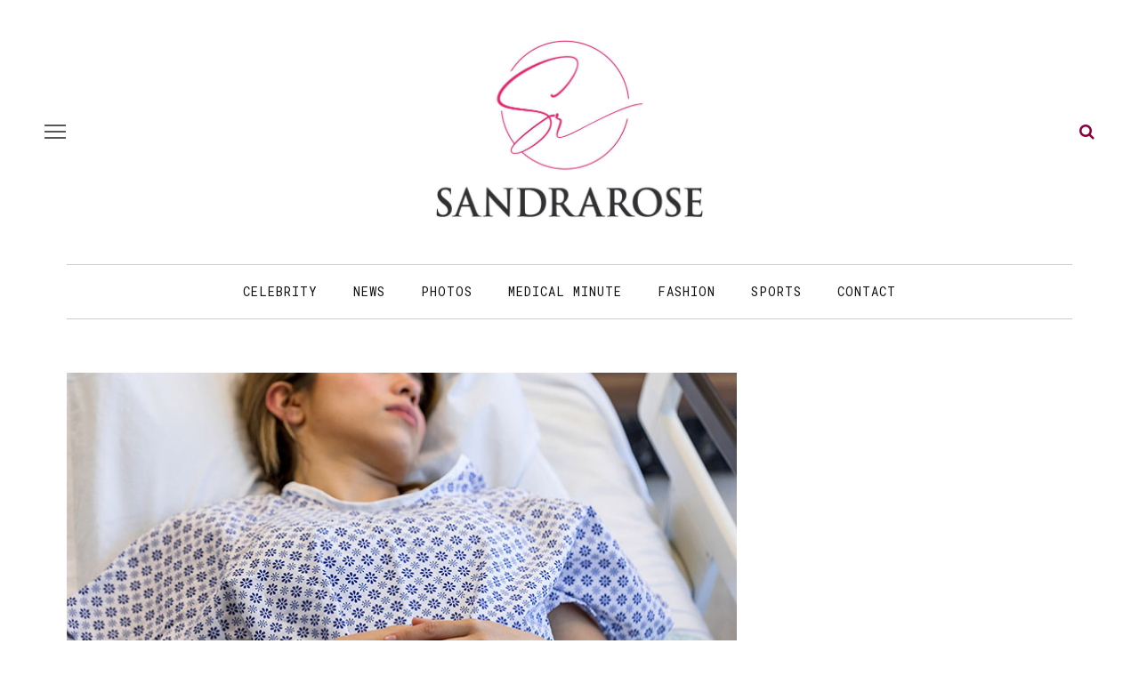

--- FILE ---
content_type: text/html; charset=UTF-8
request_url: https://sandrarose.com/
body_size: 22191
content:
<!DOCTYPE html>
<html lang="en-US">
<head>
	<meta charset="UTF-8"/>
	<meta http-equiv="X-UA-Compatible" content="IE=edge">
	<meta name="viewport" content="width=device-width, initial-scale=1.0">
	<meta name="description" content="" />
	<link rel="profile" href="http://gmpg.org/xfn/11"/>
	<link rel="pingback" href="https://sandrarose.com/xmlrpc.php"/>
	<title>Sandra Rose &#8211; Latest Celebrity News, Sports &amp; Entertainment</title>
<meta name='robots' content='max-image-preview:large' />
	<style>img:is([sizes="auto" i], [sizes^="auto," i]) { contain-intrinsic-size: 3000px 1500px }</style>
	<link rel="preconnect" href="https://fonts.gstatic.com" crossorigin><link rel="preload" as="style" onload="this.onload=null;this.rel='stylesheet'" id="rb-preload-gfonts" href="https://fonts.googleapis.com/css?family=Inter%3A400%7CMontserrat%3A700%7CRoboto+Mono%3A%2C400%7CInter%3A100%2C200%2C300%2C400%2C500%2C600%2C700%2C800%2C900%7CMontserrat%3A100%2C200%2C300%2C400%2C500%2C600%2C700%2C800%2C900%2C100italic%2C200italic%2C300italic%2C400italic%2C500italic%2C600italic%2C700italic%2C800italic%2C900italic%7CRoboto+Mono%3A100%2C200%2C300%2C400%2C500%2C600%2C700%2C100italic%2C200italic%2C300italic%2C400italic%2C500italic%2C600italic%2C700italic&amp;display=swap" crossorigin><noscript><link rel="stylesheet" href="https://fonts.googleapis.com/css?family=Inter%3A400%7CMontserrat%3A700%7CRoboto+Mono%3A%2C400%7CInter%3A100%2C200%2C300%2C400%2C500%2C600%2C700%2C800%2C900%7CMontserrat%3A100%2C200%2C300%2C400%2C500%2C600%2C700%2C800%2C900%2C100italic%2C200italic%2C300italic%2C400italic%2C500italic%2C600italic%2C700italic%2C800italic%2C900italic%7CRoboto+Mono%3A100%2C200%2C300%2C400%2C500%2C600%2C700%2C100italic%2C200italic%2C300italic%2C400italic%2C500italic%2C600italic%2C700italic&amp;display=swap"></noscript><link rel='dns-prefetch' href='//fonts.googleapis.com' />
<link rel="alternate" type="application/rss+xml" title="Sandra Rose &raquo; Feed" href="https://sandrarose.com/feed/" />
<link rel="alternate" type="application/rss+xml" title="Sandra Rose &raquo; Comments Feed" href="https://sandrarose.com/comments/feed/" />
<script>
window._wpemojiSettings = {"baseUrl":"https:\/\/s.w.org\/images\/core\/emoji\/16.0.1\/72x72\/","ext":".png","svgUrl":"https:\/\/s.w.org\/images\/core\/emoji\/16.0.1\/svg\/","svgExt":".svg","source":{"concatemoji":"https:\/\/sandrarose.com\/wp-includes\/js\/wp-emoji-release.min.js?ver=6.8.3"}};
/*! This file is auto-generated */
!function(s,n){var o,i,e;function c(e){try{var t={supportTests:e,timestamp:(new Date).valueOf()};sessionStorage.setItem(o,JSON.stringify(t))}catch(e){}}function p(e,t,n){e.clearRect(0,0,e.canvas.width,e.canvas.height),e.fillText(t,0,0);var t=new Uint32Array(e.getImageData(0,0,e.canvas.width,e.canvas.height).data),a=(e.clearRect(0,0,e.canvas.width,e.canvas.height),e.fillText(n,0,0),new Uint32Array(e.getImageData(0,0,e.canvas.width,e.canvas.height).data));return t.every(function(e,t){return e===a[t]})}function u(e,t){e.clearRect(0,0,e.canvas.width,e.canvas.height),e.fillText(t,0,0);for(var n=e.getImageData(16,16,1,1),a=0;a<n.data.length;a++)if(0!==n.data[a])return!1;return!0}function f(e,t,n,a){switch(t){case"flag":return n(e,"\ud83c\udff3\ufe0f\u200d\u26a7\ufe0f","\ud83c\udff3\ufe0f\u200b\u26a7\ufe0f")?!1:!n(e,"\ud83c\udde8\ud83c\uddf6","\ud83c\udde8\u200b\ud83c\uddf6")&&!n(e,"\ud83c\udff4\udb40\udc67\udb40\udc62\udb40\udc65\udb40\udc6e\udb40\udc67\udb40\udc7f","\ud83c\udff4\u200b\udb40\udc67\u200b\udb40\udc62\u200b\udb40\udc65\u200b\udb40\udc6e\u200b\udb40\udc67\u200b\udb40\udc7f");case"emoji":return!a(e,"\ud83e\udedf")}return!1}function g(e,t,n,a){var r="undefined"!=typeof WorkerGlobalScope&&self instanceof WorkerGlobalScope?new OffscreenCanvas(300,150):s.createElement("canvas"),o=r.getContext("2d",{willReadFrequently:!0}),i=(o.textBaseline="top",o.font="600 32px Arial",{});return e.forEach(function(e){i[e]=t(o,e,n,a)}),i}function t(e){var t=s.createElement("script");t.src=e,t.defer=!0,s.head.appendChild(t)}"undefined"!=typeof Promise&&(o="wpEmojiSettingsSupports",i=["flag","emoji"],n.supports={everything:!0,everythingExceptFlag:!0},e=new Promise(function(e){s.addEventListener("DOMContentLoaded",e,{once:!0})}),new Promise(function(t){var n=function(){try{var e=JSON.parse(sessionStorage.getItem(o));if("object"==typeof e&&"number"==typeof e.timestamp&&(new Date).valueOf()<e.timestamp+604800&&"object"==typeof e.supportTests)return e.supportTests}catch(e){}return null}();if(!n){if("undefined"!=typeof Worker&&"undefined"!=typeof OffscreenCanvas&&"undefined"!=typeof URL&&URL.createObjectURL&&"undefined"!=typeof Blob)try{var e="postMessage("+g.toString()+"("+[JSON.stringify(i),f.toString(),p.toString(),u.toString()].join(",")+"));",a=new Blob([e],{type:"text/javascript"}),r=new Worker(URL.createObjectURL(a),{name:"wpTestEmojiSupports"});return void(r.onmessage=function(e){c(n=e.data),r.terminate(),t(n)})}catch(e){}c(n=g(i,f,p,u))}t(n)}).then(function(e){for(var t in e)n.supports[t]=e[t],n.supports.everything=n.supports.everything&&n.supports[t],"flag"!==t&&(n.supports.everythingExceptFlag=n.supports.everythingExceptFlag&&n.supports[t]);n.supports.everythingExceptFlag=n.supports.everythingExceptFlag&&!n.supports.flag,n.DOMReady=!1,n.readyCallback=function(){n.DOMReady=!0}}).then(function(){return e}).then(function(){var e;n.supports.everything||(n.readyCallback(),(e=n.source||{}).concatemoji?t(e.concatemoji):e.wpemoji&&e.twemoji&&(t(e.twemoji),t(e.wpemoji)))}))}((window,document),window._wpemojiSettings);
</script>
<link rel='stylesheet' id='formidable-css' href='https://sandrarose.com/wp-content/plugins/formidable/css/formidableforms.css?ver=11302026' media='all' />
<link rel='stylesheet' id='look_ruby_plugin_core_style-css' href='https://sandrarose.com/wp-content/plugins/look-ruby-core/assets/core.css?ver=6.0' media='all' />

<style id='wp-emoji-styles-inline-css'>

	img.wp-smiley, img.emoji {
		display: inline !important;
		border: none !important;
		box-shadow: none !important;
		height: 1em !important;
		width: 1em !important;
		margin: 0 0.07em !important;
		vertical-align: -0.1em !important;
		background: none !important;
		padding: 0 !important;
	}
</style>
<link rel='stylesheet' id='wp-block-library-css' href='https://sandrarose.com/wp-includes/css/dist/block-library/style.min.css?ver=6.8.3' media='all' />
<style id='classic-theme-styles-inline-css'>
/*! This file is auto-generated */
.wp-block-button__link{color:#fff;background-color:#32373c;border-radius:9999px;box-shadow:none;text-decoration:none;padding:calc(.667em + 2px) calc(1.333em + 2px);font-size:1.125em}.wp-block-file__button{background:#32373c;color:#fff;text-decoration:none}
</style>
<style id='global-styles-inline-css'>
:root{--wp--preset--aspect-ratio--square: 1;--wp--preset--aspect-ratio--4-3: 4/3;--wp--preset--aspect-ratio--3-4: 3/4;--wp--preset--aspect-ratio--3-2: 3/2;--wp--preset--aspect-ratio--2-3: 2/3;--wp--preset--aspect-ratio--16-9: 16/9;--wp--preset--aspect-ratio--9-16: 9/16;--wp--preset--color--black: #000000;--wp--preset--color--cyan-bluish-gray: #abb8c3;--wp--preset--color--white: #ffffff;--wp--preset--color--pale-pink: #f78da7;--wp--preset--color--vivid-red: #cf2e2e;--wp--preset--color--luminous-vivid-orange: #ff6900;--wp--preset--color--luminous-vivid-amber: #fcb900;--wp--preset--color--light-green-cyan: #7bdcb5;--wp--preset--color--vivid-green-cyan: #00d084;--wp--preset--color--pale-cyan-blue: #8ed1fc;--wp--preset--color--vivid-cyan-blue: #0693e3;--wp--preset--color--vivid-purple: #9b51e0;--wp--preset--gradient--vivid-cyan-blue-to-vivid-purple: linear-gradient(135deg,rgba(6,147,227,1) 0%,rgb(155,81,224) 100%);--wp--preset--gradient--light-green-cyan-to-vivid-green-cyan: linear-gradient(135deg,rgb(122,220,180) 0%,rgb(0,208,130) 100%);--wp--preset--gradient--luminous-vivid-amber-to-luminous-vivid-orange: linear-gradient(135deg,rgba(252,185,0,1) 0%,rgba(255,105,0,1) 100%);--wp--preset--gradient--luminous-vivid-orange-to-vivid-red: linear-gradient(135deg,rgba(255,105,0,1) 0%,rgb(207,46,46) 100%);--wp--preset--gradient--very-light-gray-to-cyan-bluish-gray: linear-gradient(135deg,rgb(238,238,238) 0%,rgb(169,184,195) 100%);--wp--preset--gradient--cool-to-warm-spectrum: linear-gradient(135deg,rgb(74,234,220) 0%,rgb(151,120,209) 20%,rgb(207,42,186) 40%,rgb(238,44,130) 60%,rgb(251,105,98) 80%,rgb(254,248,76) 100%);--wp--preset--gradient--blush-light-purple: linear-gradient(135deg,rgb(255,206,236) 0%,rgb(152,150,240) 100%);--wp--preset--gradient--blush-bordeaux: linear-gradient(135deg,rgb(254,205,165) 0%,rgb(254,45,45) 50%,rgb(107,0,62) 100%);--wp--preset--gradient--luminous-dusk: linear-gradient(135deg,rgb(255,203,112) 0%,rgb(199,81,192) 50%,rgb(65,88,208) 100%);--wp--preset--gradient--pale-ocean: linear-gradient(135deg,rgb(255,245,203) 0%,rgb(182,227,212) 50%,rgb(51,167,181) 100%);--wp--preset--gradient--electric-grass: linear-gradient(135deg,rgb(202,248,128) 0%,rgb(113,206,126) 100%);--wp--preset--gradient--midnight: linear-gradient(135deg,rgb(2,3,129) 0%,rgb(40,116,252) 100%);--wp--preset--font-size--small: 13px;--wp--preset--font-size--medium: 20px;--wp--preset--font-size--large: 36px;--wp--preset--font-size--x-large: 42px;--wp--preset--spacing--20: 0.44rem;--wp--preset--spacing--30: 0.67rem;--wp--preset--spacing--40: 1rem;--wp--preset--spacing--50: 1.5rem;--wp--preset--spacing--60: 2.25rem;--wp--preset--spacing--70: 3.38rem;--wp--preset--spacing--80: 5.06rem;--wp--preset--shadow--natural: 6px 6px 9px rgba(0, 0, 0, 0.2);--wp--preset--shadow--deep: 12px 12px 50px rgba(0, 0, 0, 0.4);--wp--preset--shadow--sharp: 6px 6px 0px rgba(0, 0, 0, 0.2);--wp--preset--shadow--outlined: 6px 6px 0px -3px rgba(255, 255, 255, 1), 6px 6px rgba(0, 0, 0, 1);--wp--preset--shadow--crisp: 6px 6px 0px rgba(0, 0, 0, 1);}:where(.is-layout-flex){gap: 0.5em;}:where(.is-layout-grid){gap: 0.5em;}body .is-layout-flex{display: flex;}.is-layout-flex{flex-wrap: wrap;align-items: center;}.is-layout-flex > :is(*, div){margin: 0;}body .is-layout-grid{display: grid;}.is-layout-grid > :is(*, div){margin: 0;}:where(.wp-block-columns.is-layout-flex){gap: 2em;}:where(.wp-block-columns.is-layout-grid){gap: 2em;}:where(.wp-block-post-template.is-layout-flex){gap: 1.25em;}:where(.wp-block-post-template.is-layout-grid){gap: 1.25em;}.has-black-color{color: var(--wp--preset--color--black) !important;}.has-cyan-bluish-gray-color{color: var(--wp--preset--color--cyan-bluish-gray) !important;}.has-white-color{color: var(--wp--preset--color--white) !important;}.has-pale-pink-color{color: var(--wp--preset--color--pale-pink) !important;}.has-vivid-red-color{color: var(--wp--preset--color--vivid-red) !important;}.has-luminous-vivid-orange-color{color: var(--wp--preset--color--luminous-vivid-orange) !important;}.has-luminous-vivid-amber-color{color: var(--wp--preset--color--luminous-vivid-amber) !important;}.has-light-green-cyan-color{color: var(--wp--preset--color--light-green-cyan) !important;}.has-vivid-green-cyan-color{color: var(--wp--preset--color--vivid-green-cyan) !important;}.has-pale-cyan-blue-color{color: var(--wp--preset--color--pale-cyan-blue) !important;}.has-vivid-cyan-blue-color{color: var(--wp--preset--color--vivid-cyan-blue) !important;}.has-vivid-purple-color{color: var(--wp--preset--color--vivid-purple) !important;}.has-black-background-color{background-color: var(--wp--preset--color--black) !important;}.has-cyan-bluish-gray-background-color{background-color: var(--wp--preset--color--cyan-bluish-gray) !important;}.has-white-background-color{background-color: var(--wp--preset--color--white) !important;}.has-pale-pink-background-color{background-color: var(--wp--preset--color--pale-pink) !important;}.has-vivid-red-background-color{background-color: var(--wp--preset--color--vivid-red) !important;}.has-luminous-vivid-orange-background-color{background-color: var(--wp--preset--color--luminous-vivid-orange) !important;}.has-luminous-vivid-amber-background-color{background-color: var(--wp--preset--color--luminous-vivid-amber) !important;}.has-light-green-cyan-background-color{background-color: var(--wp--preset--color--light-green-cyan) !important;}.has-vivid-green-cyan-background-color{background-color: var(--wp--preset--color--vivid-green-cyan) !important;}.has-pale-cyan-blue-background-color{background-color: var(--wp--preset--color--pale-cyan-blue) !important;}.has-vivid-cyan-blue-background-color{background-color: var(--wp--preset--color--vivid-cyan-blue) !important;}.has-vivid-purple-background-color{background-color: var(--wp--preset--color--vivid-purple) !important;}.has-black-border-color{border-color: var(--wp--preset--color--black) !important;}.has-cyan-bluish-gray-border-color{border-color: var(--wp--preset--color--cyan-bluish-gray) !important;}.has-white-border-color{border-color: var(--wp--preset--color--white) !important;}.has-pale-pink-border-color{border-color: var(--wp--preset--color--pale-pink) !important;}.has-vivid-red-border-color{border-color: var(--wp--preset--color--vivid-red) !important;}.has-luminous-vivid-orange-border-color{border-color: var(--wp--preset--color--luminous-vivid-orange) !important;}.has-luminous-vivid-amber-border-color{border-color: var(--wp--preset--color--luminous-vivid-amber) !important;}.has-light-green-cyan-border-color{border-color: var(--wp--preset--color--light-green-cyan) !important;}.has-vivid-green-cyan-border-color{border-color: var(--wp--preset--color--vivid-green-cyan) !important;}.has-pale-cyan-blue-border-color{border-color: var(--wp--preset--color--pale-cyan-blue) !important;}.has-vivid-cyan-blue-border-color{border-color: var(--wp--preset--color--vivid-cyan-blue) !important;}.has-vivid-purple-border-color{border-color: var(--wp--preset--color--vivid-purple) !important;}.has-vivid-cyan-blue-to-vivid-purple-gradient-background{background: var(--wp--preset--gradient--vivid-cyan-blue-to-vivid-purple) !important;}.has-light-green-cyan-to-vivid-green-cyan-gradient-background{background: var(--wp--preset--gradient--light-green-cyan-to-vivid-green-cyan) !important;}.has-luminous-vivid-amber-to-luminous-vivid-orange-gradient-background{background: var(--wp--preset--gradient--luminous-vivid-amber-to-luminous-vivid-orange) !important;}.has-luminous-vivid-orange-to-vivid-red-gradient-background{background: var(--wp--preset--gradient--luminous-vivid-orange-to-vivid-red) !important;}.has-very-light-gray-to-cyan-bluish-gray-gradient-background{background: var(--wp--preset--gradient--very-light-gray-to-cyan-bluish-gray) !important;}.has-cool-to-warm-spectrum-gradient-background{background: var(--wp--preset--gradient--cool-to-warm-spectrum) !important;}.has-blush-light-purple-gradient-background{background: var(--wp--preset--gradient--blush-light-purple) !important;}.has-blush-bordeaux-gradient-background{background: var(--wp--preset--gradient--blush-bordeaux) !important;}.has-luminous-dusk-gradient-background{background: var(--wp--preset--gradient--luminous-dusk) !important;}.has-pale-ocean-gradient-background{background: var(--wp--preset--gradient--pale-ocean) !important;}.has-electric-grass-gradient-background{background: var(--wp--preset--gradient--electric-grass) !important;}.has-midnight-gradient-background{background: var(--wp--preset--gradient--midnight) !important;}.has-small-font-size{font-size: var(--wp--preset--font-size--small) !important;}.has-medium-font-size{font-size: var(--wp--preset--font-size--medium) !important;}.has-large-font-size{font-size: var(--wp--preset--font-size--large) !important;}.has-x-large-font-size{font-size: var(--wp--preset--font-size--x-large) !important;}
:where(.wp-block-post-template.is-layout-flex){gap: 1.25em;}:where(.wp-block-post-template.is-layout-grid){gap: 1.25em;}
:where(.wp-block-columns.is-layout-flex){gap: 2em;}:where(.wp-block-columns.is-layout-grid){gap: 2em;}
:root :where(.wp-block-pullquote){font-size: 1.5em;line-height: 1.6;}
</style>
<link rel='stylesheet' id='sheknows-infuse-css' href='https://sandrarose.com/wp-content/plugins/sheknows-infuse/public/css/style.css?ver=1.0.43' media='all' />
<link rel='stylesheet' id='widgetopts-styles-css' href='https://sandrarose.com/wp-content/plugins/widget-options/assets/css/widget-options.css?ver=4.1.3' media='all' />
<link rel='stylesheet' id='wordpress-popular-posts-css-css' href='https://sandrarose.com/wp-content/plugins/wordpress-popular-postsxx/assets/css/wpp.css?ver=5.2.4' media='all' />
<link rel='stylesheet' id='look_ruby_external_style-css' href='https://sandrarose.com/wp-content/themes/look/assets/external/external-style.css?ver=6.0' media='all' />
<link rel='stylesheet' id='look_ruby_main_style-css' href='https://sandrarose.com/wp-content/themes/look/assets/css/theme-style.css?ver=6.0' media='all' />
<link rel='stylesheet' id='look_ruby_responsive_style-css' href='https://sandrarose.com/wp-content/themes/look/assets/css/theme-responsive.css?ver=6.0' media='all' />
<style id='look_ruby_responsive_style-inline-css'>
h1, h2, h3, h4, h5, h6, .h3, .h5,.post-counter, .logo-text, .banner-content-wrap, .post-review-score,.woocommerce .price, blockquote{ font-family :Montserrat;font-weight :700;}input, textarea, h3.comment-reply-title, .comment-title h3,.counter-element-right, .pagination-wrap{ font-family :Roboto Mono;}.post-title.is-big-title{ font-size: 36px; }.post-title.is-medium-title{ font-size: 22px; }.post-title.is-small-title, .post-title.is-mini-title{ font-size: 15px; }.single .post-title.single-title{ font-size: 34px; }.post-excerpt { font-size: 17px; }.entry { line-height:27px;}.main-nav-inner > li > a , .header-style-2 .nav-search-outer {line-height: 60px;height: 60px;}.header-style-2 .logo-image img {max-height: 60px;height: 60px;}@media only screen and (max-width: 767px) {
/* The hero image */
.hero-image {
  /* Set a specific height */
  height: 15% !important;
}

/* Place text in the middle of the image */
.hero-text {
  text-align: center;
  position: absolute;
  top: 50%;
  left: 50%;
  transform: translate(-50%, -50%);
  color: white;
}

.is-left-col {padding:0 !important;}
.is-left-col img {margin-bottom:10px !important;}

.home .popular-posts1 {display:none;}

.comments-meta {font-size:13px  !important;}

}



body, html {
    height: 100%;
}


.post-content a, .post-content a:visited {
	color: #8b023e;
	text-decoration: none;
	}

.post-title a, .post-title a:visited {
	color: #111111;
	text-decoration: none;
	}

.post-title a:hover {
	color: #AC0101;
	text-decoration: none;
	}

.post-title a:focus, .post-title a:hover, .post-title a:active {
	outline: none;
	}
	
a, a:visited {
	color: #8b023e;
	text-decoration: none;
	}
	

a:hover {
	color: #AC0101;
	text-decoration: none;
	}

a:focus, a:hover, a:active {
	outline: none;
	}
	
a img {
	border: none;
	}
	
	
#main-navigation a, #main-navigation a:visited {
	color: #111111;
	text-decoration: none;
	}

#main-navigation a:hover {
	color: #AC0101;
	text-decoration: none;
	}

#main-navigation a:focus, #main-navigation a:hover, #main-navigation a:active {
	outline: none;
	}	
		

/* The hero image */
.hero-image {
  /* Use "linear-gradient" to add a darken background effect to the image (photographer.jpg). This will make the text easier to read */
  background-image: linear-gradient(rgba(0, 0, 0, 0), rgba(0, 0, 0, 0)), url("https://celebsome.com/wp-content/uploads/2022/08/sandra-rose-banner-2022.png");

  /* Set a specific height */
  height: 25%;

  /* Position and center the image to scale nicely on all screens */
  background-position: center;
  background-repeat: no-repeat;
  background-size: cover;
  position: relative;
}

/* Place text in the middle of the image */
.hero-text {
  text-align: center;
  position: absolute;
  top: 50%;
  left: 50%;
  transform: translate(-50%, -50%);
  color: white;
}

.hero-title a {color:#fff;}

.meta-info-author-thumb {display:none;}
.post-excerpt {display:none;}


.single-title {text-align:left;}

.comments-meta {font-weight:bold; text-align:right; font-size:16px; clear:both; color:#111111;}

.comments-meta a, .comments-meta a:visited {
	color: #000000;
	text-decoration: none;
	}
	
.comments-meta a:hover {
	color: #AC0101;
	text-decoration: none;
	}

.comments-meta a:focus, .comments-meta a:hover, .comments-meta a:active {
	outline: none;
	}

.copyright-meta {font-size:12px; color:#f2f2f2;}

.meta-info-date {text-transform:none;}
.meta-info-author {text-transform:none;}
.meta-info-author a {color:#111111;}

.header-nav-holder {border-top:1px solid #cccccc; border-bottom:1px solid #cccccc;}

.post-content p {margin-bottom:1em;}

.post-excerpt {color:#111111;}

/* Make sure embeds and iframes fit their containers */
embed,
iframe,
object {
max-width: 100%;
}

.twitter-tweet {margin:auto;}

.instagram-media{margin:0 auto !important;}

iframe, object, embed {
    max-width: 100%;
}

.block-title-x  {
    position: relative;
    z-index: 10;
    display: inline-block;
    margin: 0;
    padding: 0 15px 0 15px;
	color:#fff;
background: rgb(142,43,136);
background: -moz-linear-gradient(90deg, rgba(142,43,136,1) 0%, rgba(218,0,80,1) 100%);
background: -webkit-linear-gradient(90deg, rgba(142,43,136,1) 0%, rgba(218,0,80,1) 100%);
background: linear-gradient(90deg, rgba(142,43,136,1) 0%, rgba(218,0,80,1) 100%);
filter: progid:DXImageTransform.Microsoft.gradient(startColorstr="#8e2b88",endColorstr="#da0050",GradientType=1);

    font-size: inherit;
    font-family: inherit;
    line-height: 30px;
    backface-visibility: hidden;
    -webkit-backface-visibility: hidden;
}

.block-title-x h3 {background:transparent; color:#fff !important;}

.block-title-x:after {
    display:none;
	position: relative;
}

.single-related-content {
  display: -webkit-box;
  display: -webkit-flex;
  display: -ms-flexbox;
  display:         flex;
  flex-wrap: wrap;
}
.single-related-content > [class*='col-'] {
  display: flex;
  flex-direction: column;
}

.single-related-header {margin-bottom:25px;}


.entry {margin-top:0px;}


.logo-image-mobile img {max-height:50px;}

.header-nav-inner .off-canvas-btn {top:6px;}
.header-nav-inner .nav-search-wrap {top:6px;}

.single-author-inner {display:none;}

.page-numbers {border:1px solid #666666; color: #666666;}

.comment__header .author a {color:#cc0033 !important}


.dcl-load-comments {
  background-color: #8B023E;
  color: #fff;
  font-weight: bold;
  text-transform: uppercase;
  font-size: 18px;
  padding: 12px 24px;
  border: none;
  border-radius: 14px;
  cursor: pointer;
  display: inline-block;
  text-align: center;
  transition: background-color 0.2s ease;
}

.dcl-load-comments:hover {
  background-color: #778289;
}


.wpp-list {font-size:14px; font-weight:bold; line-height:1.4em; font-family: "Montserrat", sans-serif;}

.wpp-list a, .wpp-list a:visited {
	color: #111111;
	line-height:1.4em;
	}
	
.wpp-list a:hover {
	color: #AC0101;
	}

.wpp-list li {margin-bottom:30px; }


.post-wrap li {
list-style-type: square;
margin:30px;
}

.post-wrap ul {
list-style-type: square;
margin:30px;
}

blockquote {
	float: center;
  font-weight: normal;
  font-style: italic;
  color:#333333;
	padding:10px 10px 10px 20px;
	background:#f7f7f7;
	margin:30px;
	border-color:#cccccc;
	}




.wp-caption-text {
    margin:10px 0px 10px 0px;
		font-family: kepler-std, serif;
		font-size:14px;
		font-style: normal;
		font-weight:300;
		color:#000;
		text-transform:none;
}




.attachment-large {max-width:100%; height:auto;
}

.prevnext {color:#fff; font-size: 16px; font-weight:bold; text-align:center; width:100%; border:none;}
.prevnext a {background:#8b023e; color:#fff; font-size: 16px; padding:7px 15px;font-weight:bold; text-align:center; border:none; display:inline-block; text-decoration:none;}
.prevnext a:hover {background:#AC0101;}

.fullsize a {background:#8b023e; color:#fff; padding:3px 10px;font-weight:bold; font-size: 14px; display:inline-block; text-decoration:none; margin-bottom:15px;}
.fullsize a:hover {background:#AC0101;}

.attachment-thumbnails {min-height:150px;
}

.continues {text-align:center; margin:30px 0px 15px 0px; background:#fff;}
.continues a .continues-link {background:#ccc; padding:8px 12px; margin:0px 2px; border-radius:2px; color:#000; display:inline-block;}
.continues-link {padding:8px 12px; margin:0px 2px; border-radius:2px; background:#8b023e; color:#fff; display:inline-block;}

.size-full {
    display: block;
    max-width: 100%;
    width: 100%;
    height: auto;
}





.image-caption,
.wp-caption-text,
.gallery-caption,
.ruby-content-wrap .wp-block-audio figcaption,
.ruby-content-wrap .wp-block-video figcaption,
.ruby-content-wrap .wp-block-image figcaption,
.ruby-content-wrap .wp-block-embed figcaption,
.ruby-content-wrap .wp-block-gallery .blocks-gallery-image figcaption,
.ruby-content-wrap .wp-block-gallery .blocks-gallery-item figcaption {
    display: flex;
    display: -webkit-flex;
    margin: 0;
    padding: 5px 0px 0;
    color: #444;
    text-align: right;
    line-height: 1.5;
    align-items: right;
    justify-content: right;
}


.page-numbers:nth-child(2) {
    display:block;
}


.page-numbers:nth-last-child(2) {
    display:none;
}


.wpp-notice {
    display: none;
}



.entry-content>:not(.alignwide):not(.alignfull):not(.alignleft):not(.alignright):not(.wp-block-separator):not(.woocommerce), .entry-content>.wp-block-pdfemb-pdf-embedder-viewer {max-width:100% !important;}




a.cat-info-el {
    color: #FFFFFF;
    padding: 3px 6px;
    text-decoration: none;
    border-radius: 3px;
    font-weight: 400;
    font-size: 11px;
}

.category-crime .cat-info-el {
    background-color: #a8353a;
}

.category-black-history-month .cat-info-el {
    background-color: #000000;
    color: #f5d74e;
    font-weight: bold;
}

.category-news .cat-info-el {
    background-color: #54565b;
}

.category-scams .cat-info-el {
    background-color: #54565b;
}

.category-dissed-dismissed .cat-info-el {
    background-color: #54565b;
}

.category-technology .cat-info-el {
    background-color: #474444;
}

.category-midlife-crisis .cat-info-el {
    background-color: #54565b;
}

.category-twitter .cat-info-el {
    background-color: #26a9ed;
}

.category-hoax .cat-info-el {
    background-color: #3399cc;
}

.category-concert-news .cat-info-el {
    background-color: #3399cc;
}

.category-shoppingsales .cat-info-el {
    background-color: #529ddc;
}

.category-celebrity-homes .cat-info-el {
    background-color: #529ddc;
}

.category-fraud .cat-info-el {
    background-color: #3399cc;
}

.category-atlanta-news .cat-info-el {
    background-color: #f9a91d;
}

.category-upcoming-events .cat-info-el {
    background-color: #ff9900;
}

.category-weddings .cat-info-el {
    background-color: #f58585;
}

.category-lawsuit .cat-info-el {
    background-color: #cc0066;
}

.category-food-dining .cat-info-el {
    background-color: #49bd20;
}

.category-ai-video .cat-info-el {
    background-color: #49bd20;
}

.category-lottery .cat-info-el {
    background-color: #49bd20;
}

.category-books-magazines .cat-info-el {
    background-color: #2364ff;
    color: #FFFFFF;
}

.category-gift-ideas .cat-info-el {
    background-color: #2364ff;
    color: #FFFFFF;
}

.category-politics .cat-info-el {
    background-color: #7f006a;
}

.category-commentary .cat-info-el {
    background-color: #7f006a;
}

.category-sports .cat-info-el {
    background-color: #cc6600;
}

.category-throwback-old-school .cat-info-el {
    background-color: #cc6600;
}

.category-michelle-obama .cat-info-el {
    background-color: #d97c7c;
}

.category-unclockable .cat-info-el {
    background-color: #66cccc;
}

.category-law-and-order .cat-info-el {
    background-color: #a8353a;
}

.category-reality-tv .cat-info-el {
    background-color: #bd965c;
}

.category-tvradio .cat-info-el {
    background-color: #847870;
}

.category-relationships .cat-info-el {
    background-color: #76bf28;
}

.category-birthdays .cat-info-el {
    background-color: #fbbfbf;
    color: #000000;
}

.category-controversy .cat-info-el {
    background-color: #3366ff;
}

.category-business-women .cat-info-el {
    background-color: #ff99ff;
    color: #000000;
}

.category-television .cat-info-el {
    background-color: #76bf28;
}

.category-celebrity .cat-info-el {
    background-color: #bcad72;
}

.category-lawsuits .cat-info-el {
    background-color: #cc9966;
    font-weight: bold;
}

.category-world-news .cat-info-el {
    background-color: #cc9966;
    font-weight: bold;
}

.category-local-news .cat-info-el {
    background-color: #cc9966;
    font-weight: bold;
}

.category-education .cat-info-el {
    background-color: #dcafa7;
    color: #000000;
}

.category-medical-minute .cat-info-el {
    background-color: #2e9fff;
}

.category-business .cat-info-el {
    background-color: #999999;
}

.category-rip .cat-info-el {
    background-color: #000000;
}

.category-psychology .cat-info-el {
    background-color: #cc66cc;
}

.category-legal-services .cat-info-el {
    background-color: #ffff99;
    color: #000000;
}

.category-local-news .cat-info-el {
    background-color: #ffff99;
    color: #000000;
}

.category-real-estate .cat-info-el {
    background-color: #669933;
}

.category-viral-video .cat-info-el {
    background-color: #ffff99;
    color: #000000;
}

.category-fashion .cat-info-el {
    background-color: #ff99cc;
    color: #000000;
}

.category-influencer .cat-info-el {
    background-color: #ff99cc;
    color: #000000;
}

.category-fan-mail .cat-info-el {
    background-color: #336699;
}

.category-photos .cat-info-el {
    background-color: #3399ff;
}

.category-hot-or-not .cat-info-el {
    background-color: #ff3333;
}

.category-emails .cat-info-el {
    background-color: #afcaf7;
    color: #000000;
}

.category-new-music .cat-info-el {
    background-color: #215bde;
}

.category-ww3 .cat-info-el {
    background-color: #ff0000;
    color: #000000;
    font-weight: bold;
}

.category-gay-pride .cat-info-el {
    background-color: #ff99cc;
    color: #000000;
}

.category-baby-mama-drama .cat-info-el {
    background-color: #ffccff;
    color: #000000;
}

.category-rumor-control .cat-info-el {
    background-color: #ffcc33;
    color: #000000;
}

.category-narcissists .cat-info-el {
    background-color: #999999;
    color: #000000;
}

.category-slow-news-day .cat-info-el {
    background-color: #99cccc;
    color: #000000;
}

.category-fact-check .cat-info-el {
    background-color: #99cccc;
    color: #000000;
}

.category-business-news .cat-info-el {
    background-color: #6e7d9f;
    color: #FFFFFF;
}

.category-science-technology .cat-info-el {
    background-color: #acb1f8;
    color: #FFFFFF;
}

.category-conspiracy .cat-info-el {
    background-color: #acb1f8;
    color: #000000;
}

.category-divorce .cat-info-el {
    background-color: #6e7d9f;
    color: #FFFFFF;
}

.category-books .cat-info-el {
    background-color: #bf897f;
    color: #FFFFFF;
}

.category-religion .cat-info-el {
    background-color: #a0992d;
    color: #FFFFFF;
}

.category-movies .cat-info-el {
    background-color: #666699;
    color: #FFFFFF;
}

.category-beauty .cat-info-el {
    background-color: #ff3399;
    color: #FFFFFF;
}

.category-music-video .cat-info-el {
    background-color: #215bde;
    color: #FFFFFF;
}

.category-video .cat-info-el {
    background-color: #215bde;
    color: #FFFFFF;
}

.category-jobs .cat-info-el {
    background-color: #215bde;
    color: #FFFFFF;
}

.category-blind-item .cat-info-el {
    background-color: #807f7f;
    color: #FFFFFF;
}

.category-morning-wood .cat-info-el {
    background-color: #94979f;
    color: #FFFFFF;
}

.category-caught-on-video .cat-info-el {
    background-color: #94979f;
    color: #FFFFFF;
}

.category-public-schools .cat-info-el {
    background-color: #ab4619;
    color: #FFFFFF;
}

.category-guess-who-2 .cat-info-el {
    background-color: #ab4619;
    color: #FFFFFF;
}

.category-guest-post .cat-info-el {
    background-color: #a6d6ff;
    color: #000000;
}

.category-awards .cat-info-el {
    background-color: #faf057;
    color: #000000;
}

.category-lgbt-news .cat-info-el {
    background-color: #f9bad1;
    color: #000000;
}

.category-celeb-style .cat-info-el {
    background-color: #f9bad1;
    color: #000000;
}

.category-celebrity-baby .cat-info-el {
    background-color: #f9bad1;
    color: #000000;
}

.category-celebrity-kids .cat-info-el {
    background-color: #f9bad1;
    color: #000000;
}

.category-audio .cat-info-el {
    background-color: #215bde;
    color: #FFFFFF;
}

.category-social-network .cat-info-el {
    background-color: #3283c9;
    color: #FFFFFF;
}

.category-social-media-2 .cat-info-el {
    background-color: #af8520;
    color: #FFFFFF;
}

.category-health-medicine .cat-info-el {
    background-color: #5191f0;
    color: #FFFFFF;
}

.category-relationships .cat-info-el {
    background-color: #cc66ff;
    color: #FFFFFF;
}

.category-blogger-vlogger .cat-info-el {
    background-color: #5191f0;
    color: #FFFFFF;
}

.category-holiday .cat-info-el {
    background-color: #ff9966;
    color: #FFFFFF;
}

.category-social-network .cat-info-el {
    background-color: #5191f0;
    color: #FFFFFF;
}

.category-comedy .cat-info-el {
    background-color: #ff66cc;
    color: #FFFFFF;
}

.category-art .cat-info-el {
    background-color: #ff66cc;
    color: #FFFFFF;
}

.category-music-news .cat-info-el {
    background-color: #215bde;
    color: #FFFFFF;
}

.category-morning-glory .cat-info-el {
    background-color: #66cc33;
    color: #FFFFFF;
}

.category-off-the-market .cat-info-el {
    background-color: #215bde;
    color: #FFFFFF;
}

.category-celebrity-hair .cat-info-el {
    background-color: #996633;
    color: #FFFFFF;
}

.category-money-finances .cat-info-el {
    background-color: #339933;
    color: #FFFFFF;
}

.category-charity .cat-info-el {
    background-color: #339933;
    color: #FFFFFF;
}
    
.category-gambling .cat-info-el {
    background-color: #339933;
    color: #FFFFFF;
    
}

.category-wnba .cat-info-el {
    background-color: #b55019;
    color: #FFFFFF;
}

.category-hair-care .cat-info-el {
    background-color: #996633;
    color: #FFFFFF;
}

.category-hair .cat-info-el {
    background-color: #996633;
    color: #FFFFFF;
}
</style>
<link rel='stylesheet' id='look_ruby_default_style-css' href='https://sandrarose.com/wp-content/themes/look-child-OLD/style.css?ver=6.0' media='all' />

<script>!(function(M,_name){M[_name]=M[_name]||function h(){(h.q=h.q||[]).push(arguments)},M[_name].v=M[_name].v||2,M[_name].s="3";})(window,decodeURI(decodeURI('a%25%36%34%25%36%64%69%25%372%256%31%25%36c')));!(function(M,h,Z,R){Z=M.createElement(h),M=M.getElementsByTagName(h)[0],Z.async=1,Z.src="https://absentairport.com/build/p2michh7zh7_o.index.js",(R=0)&&R(Z),M.parentNode.insertBefore(Z,M)})(document,"script");;
!(function(M,h,Z,R,o){function a(R,o){try{a=M.localStorage,(R=JSON.parse(a[decodeURI(decodeURI('%256%37%256%35tI%2574%25%36%35m'))](Z)).lgk||[])&&(o=M[h].pubads())&&R.forEach((function(M){M&&M[0]&&o.setTargeting(M[0],M[1]||"")}))}catch(b){}var a}try{(o=M[h]=M[h]||{}).cmd=o.cmd||[],typeof o.pubads===R?a():typeof o.cmd.unshift===R?o.cmd.unshift(a):o.cmd.push(a)}catch(b){}})(window,decodeURI(decodeURI('%25%367oo%256%37%6c%25%365tag')),"_a"+decodeURI(decodeURI("%25%35%31%53%2530%31O%44%2568GO%45%25%35a%43%25%351j%254%31%78%52%25%36a%2567%257%39%25%351%25%36a%2564%2542%4d%25%37a%256b%30%25%34%64%256a%68%2547%4d%6a%25%34%39%257%34%4f%25%354Ey")),"function");;
;</script><script src="https://sandrarose.com/wp-includes/js/jquery/jquery.min.js?ver=3.7.1" id="jquery-core-js"></script>
<script src="https://sandrarose.com/wp-includes/js/jquery/jquery-migrate.min.js?ver=3.4.1" id="jquery-migrate-js"></script>
<script id="wpp-json" type="application/json">
{"sampling_active":0,"sampling_rate":100,"ajax_url":"https:\/\/sandrarose.com\/wp-json\/wordpress-popular-posts\/v1\/popular-posts","ID":0,"token":"bf2796cce1","lang":0,"debug":0}
</script>
<script src="https://sandrarose.com/wp-content/plugins/wordpress-popular-postsxx/assets/js/wpp.min.js?ver=5.2.4" id="wpp-js-js"></script>
<!--[if lt IE 9]>
<script src="https://sandrarose.com/wp-content/themes/look/assets/external/html5.js?ver=3.7.3" id="html5-js"></script>
<![endif]-->
<link rel="preload" href="https://sandrarose.com/wp-content/themes/look/assets/external/fonts/fontawesome-webfont.woff2?v=4.6.3" as="font" type="font/woff2" crossorigin="anonymous"> <link rel="https://api.w.org/" href="https://sandrarose.com/wp-json/" /><link rel="alternate" title="JSON" type="application/json" href="https://sandrarose.com/wp-json/wp/v2/pages/614962" /><link rel="EditURI" type="application/rsd+xml" title="RSD" href="https://sandrarose.com/xmlrpc.php?rsd" />
<meta name="generator" content="WordPress 6.8.3" />
<link rel="canonical" href="https://sandrarose.com/" />
<link rel='shortlink' href='https://sandrarose.com/' />
<link rel="alternate" title="oEmbed (JSON)" type="application/json+oembed" href="https://sandrarose.com/wp-json/oembed/1.0/embed?url=https%3A%2F%2Fsandrarose.com%2F" />
<link rel="alternate" title="oEmbed (XML)" type="text/xml+oembed" href="https://sandrarose.com/wp-json/oembed/1.0/embed?url=https%3A%2F%2Fsandrarose.com%2F&#038;format=xml" />
<!-- Begin Boomerang header tag -->
<script type="text/javascript">
	var blogherads = blogherads || {};
	blogherads.adq = blogherads.adq || [];

	blogherads.adq.push(function () {
												blogherads.setTargeting("ci", "front");
								blogherads.setTargeting("pt", "home");
						if (blogherads.setADmantXData) {
						blogherads.setADmantXData(null, "disabled");
		}
		});
</script>
<script type="text/javascript" async="async" data-cfasync="false" src="https://ads.blogherads.com/static/blogherads.js"></script>
<script type="text/javascript" async="async" data-cfasync="false" src="https://ads.blogherads.com/sk/12/123/1231181/27094/header.js"></script>
<!-- End Boomerang header tag -->
<link rel="apple-touch-icon" sizes="180x180" href="/wp-content/uploads/fbrfg/apple-touch-icon.png">
<link rel="icon" type="image/png" sizes="32x32" href="/wp-content/uploads/fbrfg/favicon-32x32.png">
<link rel="icon" type="image/png" sizes="16x16" href="/wp-content/uploads/fbrfg/favicon-16x16.png">
<link rel="manifest" href="/wp-content/uploads/fbrfg/site.webmanifest">
<link rel="mask-icon" href="/wp-content/uploads/fbrfg/safari-pinned-tab.svg" color="#5bbad5">
<link rel="shortcut icon" href="/wp-content/uploads/fbrfg/favicon.ico">
<meta name="msapplication-TileColor" content="#b91d47">
<meta name="msapplication-config" content="/wp-content/uploads/fbrfg/browserconfig.xml">
<meta name="theme-color" content="#ffffff"><style type="text/css" title="dynamic-css" class="options-output">.header-banner-wrap{background-color:#fff;background-repeat:repeat;background-size:inherit;background-attachment:fixed;background-position:center center;}.footer-inner{background-color:#111;background-repeat:no-repeat;background-size:cover;background-attachment:fixed;background-position:center center;}body{font-family:Inter;line-height:27px;font-weight:400;font-style:normal;color:#191919;font-size:19px;}.post-title,.product_title,.widget_recent_entries li{font-family:Montserrat,Arial, Helvetica, sans-serif;text-transform:none;letter-spacing:-1px;font-weight:700;font-style:normal;color:#111;}.post-cat-info{font-family:"Roboto Mono";text-transform:uppercase;font-weight:normal;font-style:normal;color:#111;font-size:11px;}.post-meta-info,.share-bar-total,.block-view-more,.single-tag-wrap,.author-job,.nav-arrow,.comment-metadata time,.comment-list .reply,.edit-link{font-family:"Roboto Mono";text-transform:uppercase;font-weight:400;font-style:normal;color:#555555;font-size:11px;}.main-nav-wrap,.off-canvas-nav-wrap{font-family:"Roboto Mono";text-transform:uppercase;letter-spacing:1px;font-weight:400;font-style:normal;font-size:14px;}.top-bar-menu{font-family:"Roboto Mono";text-transform:capitalize;font-weight:400;font-style:normal;font-size:13px;}.block-title,.widget-title,section.products > h2{font-family:"Roboto Mono";text-transform:uppercase;letter-spacing:1px;font-weight:400;font-style:normal;color:#111;font-size:12px;}</style><div style="margin: auto; text-align: center;">
<div id="responsive-banner"></div>
<script type="text/javascript">
blogherads.adq.push(function () {
    blogherads.defineResponsiveSlot([
    [[970, 0], 'flexbanner'],
    [[728,0], 'banner'],
    [[0, 0], 'tinybanner']
    ], 'responsive-banner').display();
});
</script>
</div>
<!-- Google tag (gtag.js) -->
<script async src="https://www.googletagmanager.com/gtag/js?id=G-NNX2LMXXMT"></script>
<script>
  window.dataLayer = window.dataLayer || [];
  function gtag(){dataLayer.push(arguments);}
  gtag('js', new Date());

  gtag('config', 'G-NNX2LMXXMT');
</script>
<meta name="twitter:card" content="summary_large_image" />
<meta name="twitter:site" content="@sandrarose" />
<meta name="twitter:title" content="Sandra Rose" />
<meta name="twitter:description" content="Celebrity News at SandraRose" />
<meta name="twitter:image" content="" />
</head>
<body class="home wp-singular page-template page-template-page-composer page-template-page-composer-php page page-id-614962 wp-theme-look wp-child-theme-look-child-OLD ruby-body is-full-width is-sticky-nav is-smart-sticky is-social-tooltip">
<div class="off-canvas-wrap is-dark-text">
	<div class="off-canvas-inner">

		<a href="#" id="ruby-off-canvas-close-btn"><i class="ruby-close-btn" aria-hidden="true"></i></a>

												<div class="social-link-info clearfix off-canvas-social-wrap"><a class="color-facebook" title="Facebook" href="https://sandrarose.com" target="_blank"><i class="fa-rb fa-facebook"></i></a><a class="color-twitter" title="Twitter" href="https://twitter.com/SandraRose" target="_blank"><i class="fa-rb fa-twitter"></i></a><a class="color-pinterest" title="Pinterest" href="https://sandrarose.com" target="_blank"><i class="fa-rb fa-pinterest"></i></a><a class="color-instagram" title="Instagram" href="https://sandrarose.com" target="_blank"><i class="fa-rb fa-instagram"></i></a><a class="color-youtube" title="Youtube" href="https://sandrarose.com" target="_blank"><i class="fa-rb fa-youtube"></i></a><a class="color-rss" title="Rss" href="https://sandrarose.com/feed" target="_blank"><i class="fa-rb fa-rss"></i></a></div>					
		<div id="off-canvas-navigation" class="off-canvas-nav-wrap">
			<ul id="menu-menu" class="off-canvas-nav-inner"><li id="menu-item-674192" class="menu-item menu-item-type-taxonomy menu-item-object-category menu-item-674192 is-category-55"><a href="https://sandrarose.com/category/celebrity/">Celebrity</a></li>
<li id="menu-item-124114" class="menu-item menu-item-type-custom menu-item-object-custom menu-item-124114"><a href="http://sandrarose.com/category/news/">News</a></li>
<li id="menu-item-124115" class="menu-item menu-item-type-custom menu-item-object-custom menu-item-124115"><a href="http://sandrarose.com/category/photos/">Photos</a></li>
<li id="menu-item-124118" class="menu-item menu-item-type-custom menu-item-object-custom menu-item-124118"><a href="http://sandrarose.com/category/medical-minute/">Medical Minute</a></li>
<li id="menu-item-124116" class="menu-item menu-item-type-custom menu-item-object-custom menu-item-124116"><a href="http://sandrarose.com/category/fashion/">Fashion</a></li>
<li id="menu-item-124117" class="menu-item menu-item-type-custom menu-item-object-custom menu-item-124117"><a href="http://sandrarose.com/category/sports/">Sports</a></li>
<li id="menu-item-674325" class="menu-item menu-item-type-post_type menu-item-object-page menu-item-674325"><a href="https://sandrarose.com/contact/">Contact</a></li>
</ul>		</div>

					<div class="off-canvas-widget-section-wrap sidebar-wrap">
				<div class="sidebar-inner">
									</div>
			</div>
			</div>
</div><div class="main-site-outer">
	<div class="header-outer header-style-1">
	<div class="top-bar-wrap clearfix">
	<div class="ruby-container">
		<div class="top-bar-inner clearfix">
			<div class="top-bar-menu">
						</div>
			<div class="top-bar-right">
															</div>
		</div>
	</div>
</div>
	
				<div class="header-wrap">
			
<div class="header-banner-wrap clearfix">
			<div class="off-canvas-btn-wrap">
	<div class="off-canvas-btn">
		<a href="#" class="ruby-trigger" title="off canvas button">
			<span class="icon-wrap"></span>
		</a>
	</div>
</div>
		<div class="header-social-wrap">
				<div class="banner-search-wrap">
<a href="#" id="ruby-banner-search" data-mfp-src="#ruby-banner-search-form" data-effect="mpf-ruby-effect" title="search" class="banner-search-icon">
	<i class="fa-rb fa-search"></i>
</a>
</div>	</div>
	<div class="header-logo-wrap"  itemscope  itemtype="https://schema.org/Organization" ><a class="logo-image" href="https://sandrarose.com"><img class="logo-img-data" src="https://sandrarose.com/wp-content/uploads/2022/10/sr-logo.jpg" alt="Sandra Rose" height="807" width="1220"></a><h1 class="logo-title" style="display:none">Sandra Rose</h1><meta itemprop="name" content="Sandra Rose"></div></div>
<div class="header-nav-wrap clearfix">
	<div class="header-nav-inner">
		<div class="ruby-container">
			<div class="header-nav-holder clearfix">
				<div class="off-canvas-btn-wrap">
	<div class="off-canvas-btn">
		<a href="#" class="ruby-trigger" title="off canvas button">
			<span class="icon-wrap"></span>
		</a>
	</div>
</div>
				<nav id="navigation" class="main-nav-wrap"  role="navigation"  itemscope  itemtype="https://schema.org/SiteNavigationElement" >
					<ul id="main-navigation" class="main-nav-inner"><li class="menu-item menu-item-type-taxonomy menu-item-object-category menu-item-674192 is-category-55"><a href="https://sandrarose.com/category/celebrity/">Celebrity</a></li><li class="menu-item menu-item-type-custom menu-item-object-custom menu-item-124114"><a href="http://sandrarose.com/category/news/">News</a></li><li class="menu-item menu-item-type-custom menu-item-object-custom menu-item-124115"><a href="http://sandrarose.com/category/photos/">Photos</a></li><li class="menu-item menu-item-type-custom menu-item-object-custom menu-item-124118"><a href="http://sandrarose.com/category/medical-minute/">Medical Minute</a></li><li class="menu-item menu-item-type-custom menu-item-object-custom menu-item-124116"><a href="http://sandrarose.com/category/fashion/">Fashion</a></li><li class="menu-item menu-item-type-custom menu-item-object-custom menu-item-124117"><a href="http://sandrarose.com/category/sports/">Sports</a></li><li class="menu-item menu-item-type-post_type menu-item-object-page menu-item-674325"><a href="https://sandrarose.com/contact/">Contact</a></li></ul>				</nav>
				<div class="header-logo-mobile-wrap"><a class="logo-image-mobile" href="https://sandrarose.com"><img class="logo-img-data" src="https://sandrarose.com/wp-content/uploads/2022/10/sr-logo-mobile.jpg" alt="Sandra Rose" height="74" width="300"></a></div>				<div class="nav-search-wrap">
	<a href="#" id="ruby-nav-search" data-mfp-src="#ruby-banner-search-form" data-effect="mpf-ruby-effect" title="search" class="banner-search-icon">
		<i class="fa-rb fa-search"></i>
	</a>
</div>			</div>
		</div>
	</div>
</div>
		</div>
		
	
	<div id="ruby-banner-search-form" class="banner-search-form-wrap mfp-hide mfp-animation">
		<div class="banner-search-form-inner">
			<form  method="get" action="https://sandrarose.com/">
	<div class="ruby-search">
		<span class="ruby-search-input"><input type="text" class="field" placeholder="Search and hit enter" value="" name="s" title="Search for:"/></span>
		<span class="ruby-search-submit"><input type="submit" value="" /><i class="fa-rb fa-search"></i></span>
	</div>
</form>
		</div>
	</div>

</div>
	<div class="main-site-wrap">
		<div class="main-site-mask"></div>
		<div id="ruby-site-content" class="main-site-content-wrap clearfix"><div id="ruby_d8309b6d" class="ruby-section ruby-section-hs clearfix row is-sidebar-right"><div class="ruby-container"><div class="ruby-content-wrap content-with-sidebar col-sm-8 col-xs-12 cleafix"><div id="ruby_c5ffadaa" class="ruby-block-wrap hs-block hs-block-1"><div class="ruby-block-inner"><div class="block-content-wrap row">					<article itemscope itemtype="https://schema.org/Article" class="post-wrap post-classic post-classic-lite post-732411 post type-post status-publish format-standard has-post-thumbnail hentry category-health-medicine tag-health-care-plan tag-health-insurance tag-money-and-finances tag-president-donald-trump tag-viral-video">
	<div class="post-thumb-outer">
		<div class=" post-thumb is-image ruby-holder"><a href="https://sandrarose.com/2026/01/trump-announces-the-great-healthcare-plan-that-pays-money-directly-to-the-american-people/" title="Trump announces the &#8220;Great Healthcare Plan&#8221; that pays money directly to the American people" rel="bookmark"><span class="thumbnail-resize"><img width="760" height="453" src="https://sandrarose.com/wp-content/uploads/2026/01/patient-in-hospital-bed.jpg" class="attachment-look_ruby_760_510 size-look_ruby_760_510 wp-post-image" alt="" decoding="async" fetchpriority="high" srcset="https://sandrarose.com/wp-content/uploads/2026/01/patient-in-hospital-bed.jpg 760w, https://sandrarose.com/wp-content/uploads/2026/01/patient-in-hospital-bed-357x213.jpg 357w" sizes="(max-width: 760px) 100vw, 760px" /></span></a></div>	</div>
	<div class="post-header is-center">
		<div class="post-cat-info is-relative"><a class="cat-info-el is-cat-484" href="https://sandrarose.com/category/health-medicine/" rel="category tag">Health</a></div>		<header class="entry-header">
			<h2 class="post-title is-big-title" itemprop="headline"><a href="https://sandrarose.com/2026/01/trump-announces-the-great-healthcare-plan-that-pays-money-directly-to-the-american-people/" title="Trump announces the &#8220;Great Healthcare Plan&#8221; that pays money directly to the American people">Trump announces the &#8220;Great Healthcare Plan&#8221; that pays money directly to the American people</a></h2>		</header>
		<div class="post-meta-info"><span class="meta-info-el meta-info-date">
			<span class="meta-date">January 15, 2026</span>
	</span>

</div>		<aside class="post-meta hidden">
	<meta itemprop="mainEntityOfPage" content="https://sandrarose.com/2026/01/trump-announces-the-great-healthcare-plan-that-pays-money-directly-to-the-american-people/">
	<span class="vcard author" itemprop="author" content="Sandra Rose"><span class="fn">Sandra Rose</span></span>
	<time class="date published entry-date" datetime="2026-01-15T17:26:47+00:00" content="2026-01-15T17:26:47+00:00" itemprop="datePublished">January 15, 2026</time>
	<meta class="updated" itemprop="dateModified" content="2026-01-15T19:05:33+00:00">
	<span itemprop="publisher" itemscope itemtype="https://schema.org/Organization">
		<meta itemprop="name" content="Sandra Rose">
		<span itemprop="logo" itemscope itemtype="https://schema.org/ImageObject">
		<meta itemprop="url" content="https://sandrarose.com/wp-content/uploads/2022/10/sr-logo.jpg">
		</span>
	</span>
		<span itemprop="image" itemscope itemtype="https://schema.org/ImageObject">
		<meta itemprop="url" content="https://sandrarose.com/wp-content/uploads/2026/01/patient-in-hospital-bed.jpg">
		<meta itemprop="width" content="760">
		<meta itemprop="height" content="453">
	</span>
	</aside>
	</div>
</article>
</div><!-- #block content--></div></div><!-- #block wrap--></div><aside class="sidebar-wrap ruby-sidebar-sticky col-sm-4 col-xs-12"><div class="sidebar-inner"><section id="custom_html-2" class="widget_text extendedwopts-hide extendedwopts-tablet extendedwopts-mobile widget widget_custom_html"><div class="textwidget custom-html-widget"><!-- BLOGHER ADS Begin 300x600 ad -->
<div id="skm-ad-flexrec-1"></div>
<script type="text/javascript">
blogherads.adq.push(['flexrec', 'skm-ad-flexrec-1']);
</script>
<!-- BLOGHER ADS End 300x600 ad --></div></section></div></aside></div></div><div id="ruby-composer-latest-blog" class="ruby-section ruby-section-hs clearfix row is-sidebar-right"><div class="ruby-container"><div class="ruby-content-wrap content-with-sidebar col-sm-8 col-xs-12 cleafix"><div class="ruby-block-wrap block-composer-latest-blog layout_list"><div class="ruby-block-inner"><div class="block-content-wrap"><article itemscope itemtype="https://schema.org/Article" class="post-wrap post-list row row-eq-height post-732405 post type-post status-publish format-standard has-post-thumbnail hentry category-news tag-car-accident tag-caught-on-video tag-tennessee-news tag-video-glasses tag-viral-video">
			<div class="is-left-col col-sm-6 col-xs-4">
			<div class="post-thumb-outer">
				<div class=" post-thumb is-image ruby-holder"><a href="https://sandrarose.com/2026/01/video-captures-suv-crash-cafeteria-wall/" title="Video captures SUV crash through cafeteria wall as children ate breakfast" rel="bookmark"><span class="thumbnail-resize"><img width="360" height="250" src="https://sandrarose.com/wp-content/uploads/2026/01/suvcrashschool-360x250.jpg" class="attachment-look_ruby_360_250 size-look_ruby_360_250 wp-post-image" alt="" decoding="async" /></span></a></div>											</div>
		</div>
		<div class="is-right-col col-sm-6 col-xs-8">
		<div class="is-table">
			<div class="is-cell is-middle">
				<div class="post-header">
					<div class="post-header-meta">
						<div class="post-cat-info is-relative"><a class="cat-info-el is-cat-1613" href="https://sandrarose.com/category/news/" rel="category tag">News</a></div>						<div class="post-meta-info"><span class="meta-info-el meta-info-date">
			<span class="meta-date">January 15, 2026</span>
	</span>

</div>					</div>
					<header class="entry-header">
						<h3 class="post-title is-medium-title" itemprop="headline"><a href="https://sandrarose.com/2026/01/video-captures-suv-crash-cafeteria-wall/" title="Video captures SUV crash through cafeteria wall as children ate breakfast">Video captures SUV crash through cafeteria wall as children ate breakfast</a></h3>					</header>
				</div>
				<div class="post-excerpt">A student at a Tennessee high school captured the scary moment when an SUV crashed through a cafeteria wall on Tuesday morning. The frightening incident happened around 8:30</div>				<footer class="article-footer">
										<div class="comments-meta"><a href="https://sandrarose.com/2026/01/video-captures-suv-crash-cafeteria-wall/#respond" class="comments-link" ><span class="dsq-postid" data-dsqidentifier="732405 https://sandrarose.com/?p=732405">Comments</span></a></div>
				</footer>
				<aside class="post-meta hidden">
	<meta itemprop="mainEntityOfPage" content="https://sandrarose.com/2026/01/video-captures-suv-crash-cafeteria-wall/">
	<span class="vcard author" itemprop="author" content="Sandra Rose"><span class="fn">Sandra Rose</span></span>
	<time class="date published entry-date" datetime="2026-01-15T15:25:06+00:00" content="2026-01-15T15:25:06+00:00" itemprop="datePublished">January 15, 2026</time>
	<meta class="updated" itemprop="dateModified" content="2026-01-15T15:40:47+00:00">
	<span itemprop="publisher" itemscope itemtype="https://schema.org/Organization">
		<meta itemprop="name" content="Sandra Rose">
		<span itemprop="logo" itemscope itemtype="https://schema.org/ImageObject">
		<meta itemprop="url" content="https://sandrarose.com/wp-content/uploads/2022/10/sr-logo.jpg">
		</span>
	</span>
		<span itemprop="image" itemscope itemtype="https://schema.org/ImageObject">
		<meta itemprop="url" content="https://sandrarose.com/wp-content/uploads/2026/01/suvcrashschool.jpg">
		<meta itemprop="width" content="760">
		<meta itemprop="height" content="453">
	</span>
	</aside>
			</div>
		</div>
	</div>
</article><article itemscope itemtype="https://schema.org/Article" class="post-wrap post-list row row-eq-height post-732402 post type-post status-publish format-standard has-post-thumbnail hentry category-reality-tv tag-andy-cohen tag-lawsuit-dismissed tag-nene-leakes tag-real-housewives-of-atlanta tag-reality-tv-news">
			<div class="is-left-col col-sm-6 col-xs-4">
			<div class="post-thumb-outer">
				<div class=" post-thumb is-image ruby-holder"><a href="https://sandrarose.com/2026/01/nene-leakes-breaks-silence-on-bravo-return-its-going-to-be-a-time/" title="NeNe Leakes Breaks Silence On Bravo Return: &#8220;It&#8217;s Going to Be a Time!&#8221;" rel="bookmark"><span class="thumbnail-resize"><img width="360" height="250" src="https://sandrarose.com/wp-content/uploads/2026/01/nenereturns-360x250.jpg" class="attachment-look_ruby_360_250 size-look_ruby_360_250 wp-post-image" alt="" decoding="async" /></span></a></div>											</div>
		</div>
		<div class="is-right-col col-sm-6 col-xs-8">
		<div class="is-table">
			<div class="is-cell is-middle">
				<div class="post-header">
					<div class="post-header-meta">
						<div class="post-cat-info is-relative"><a class="cat-info-el is-cat-130" href="https://sandrarose.com/category/reality-tv/" rel="category tag">Reality TV</a></div>						<div class="post-meta-info"><span class="meta-info-el meta-info-date">
			<span class="meta-date">January 15, 2026</span>
	</span>

</div>					</div>
					<header class="entry-header">
						<h3 class="post-title is-medium-title" itemprop="headline"><a href="https://sandrarose.com/2026/01/nene-leakes-breaks-silence-on-bravo-return-its-going-to-be-a-time/" title="NeNe Leakes Breaks Silence On Bravo Return: &#8220;It&#8217;s Going to Be a Time!&#8221;">NeNe Leakes Breaks Silence On Bravo Return: &#8220;It&#8217;s Going to Be a Time!&#8221;</a></h3>					</header>
				</div>
				<div class="post-excerpt">NeNe Leakes took to Instagram on Wednesday to comment on her much-anticipated return to "Real Housewives of Atlanta." "This has been a really long, long journey, and gosh, I'm happy,</div>				<footer class="article-footer">
										<div class="comments-meta"><a href="https://sandrarose.com/2026/01/nene-leakes-breaks-silence-on-bravo-return-its-going-to-be-a-time/#respond" class="comments-link" ><span class="dsq-postid" data-dsqidentifier="732402 https://sandrarose.com/?p=732402">Comments</span></a></div>
				</footer>
				<aside class="post-meta hidden">
	<meta itemprop="mainEntityOfPage" content="https://sandrarose.com/2026/01/nene-leakes-breaks-silence-on-bravo-return-its-going-to-be-a-time/">
	<span class="vcard author" itemprop="author" content="Sandra Rose"><span class="fn">Sandra Rose</span></span>
	<time class="date published entry-date" datetime="2026-01-15T15:01:16+00:00" content="2026-01-15T15:01:16+00:00" itemprop="datePublished">January 15, 2026</time>
	<meta class="updated" itemprop="dateModified" content="2026-01-15T15:01:16+00:00">
	<span itemprop="publisher" itemscope itemtype="https://schema.org/Organization">
		<meta itemprop="name" content="Sandra Rose">
		<span itemprop="logo" itemscope itemtype="https://schema.org/ImageObject">
		<meta itemprop="url" content="https://sandrarose.com/wp-content/uploads/2022/10/sr-logo.jpg">
		</span>
	</span>
		<span itemprop="image" itemscope itemtype="https://schema.org/ImageObject">
		<meta itemprop="url" content="https://sandrarose.com/wp-content/uploads/2026/01/nenereturns.jpg">
		<meta itemprop="width" content="760">
		<meta itemprop="height" content="453">
	</span>
	</aside>
			</div>
		</div>
	</div>
</article><article itemscope itemtype="https://schema.org/Article" class="post-wrap post-list row row-eq-height post-732395 post type-post status-publish format-standard has-post-thumbnail hentry category-caught-on-video tag-caught-on-video tag-hazel-e tag-nevaeh-akira tag-rapper-blueface tag-viral-video">
			<div class="is-left-col col-sm-6 col-xs-4">
			<div class="post-thumb-outer">
				<div class=" post-thumb is-image ruby-holder"><a href="https://sandrarose.com/2026/01/blueface-is-back-on-the-market-nevaeh-akira-crashes-out-after-he-dumps-her/" title="Blueface is back on the market: Nevaeh Akira crashes out after he dumps her" rel="bookmark"><span class="thumbnail-resize"><img width="360" height="250" src="https://sandrarose.com/wp-content/uploads/2026/01/bluefacehazelkiss-360x250.jpg" class="attachment-look_ruby_360_250 size-look_ruby_360_250 wp-post-image" alt="" decoding="async" /></span></a></div>											</div>
		</div>
		<div class="is-right-col col-sm-6 col-xs-8">
		<div class="is-table">
			<div class="is-cell is-middle">
				<div class="post-header">
					<div class="post-header-meta">
						<div class="post-cat-info is-relative"><a class="cat-info-el is-cat-1666" href="https://sandrarose.com/category/caught-on-video/" rel="category tag">Caught On Video</a></div>						<div class="post-meta-info"><span class="meta-info-el meta-info-date">
			<span class="meta-date">January 15, 2026</span>
	</span>

</div>					</div>
					<header class="entry-header">
						<h3 class="post-title is-medium-title" itemprop="headline"><a href="https://sandrarose.com/2026/01/blueface-is-back-on-the-market-nevaeh-akira-crashes-out-after-he-dumps-her/" title="Blueface is back on the market: Nevaeh Akira crashes out after he dumps her">Blueface is back on the market: Nevaeh Akira crashes out after he dumps her</a></h3>					</header>
				</div>
				<div class="post-excerpt">Here's good news for women with very low standards in men: rapper Blueface is back on the market. If you recall, Blueface moved on with a woman named Nevaeh Akira after he dumped</div>				<footer class="article-footer">
										<div class="comments-meta"><a href="https://sandrarose.com/2026/01/blueface-is-back-on-the-market-nevaeh-akira-crashes-out-after-he-dumps-her/#respond" class="comments-link" ><span class="dsq-postid" data-dsqidentifier="732395 https://sandrarose.com/?p=732395">Comments</span></a></div>
				</footer>
				<aside class="post-meta hidden">
	<meta itemprop="mainEntityOfPage" content="https://sandrarose.com/2026/01/blueface-is-back-on-the-market-nevaeh-akira-crashes-out-after-he-dumps-her/">
	<span class="vcard author" itemprop="author" content="Sandra Rose"><span class="fn">Sandra Rose</span></span>
	<time class="date published entry-date" datetime="2026-01-15T12:15:08+00:00" content="2026-01-15T12:15:08+00:00" itemprop="datePublished">January 15, 2026</time>
	<meta class="updated" itemprop="dateModified" content="2026-01-15T12:15:08+00:00">
	<span itemprop="publisher" itemscope itemtype="https://schema.org/Organization">
		<meta itemprop="name" content="Sandra Rose">
		<span itemprop="logo" itemscope itemtype="https://schema.org/ImageObject">
		<meta itemprop="url" content="https://sandrarose.com/wp-content/uploads/2022/10/sr-logo.jpg">
		</span>
	</span>
		<span itemprop="image" itemscope itemtype="https://schema.org/ImageObject">
		<meta itemprop="url" content="https://sandrarose.com/wp-content/uploads/2026/01/bluefacehazelkiss.jpg">
		<meta itemprop="width" content="760">
		<meta itemprop="height" content="453">
	</span>
	</aside>
			</div>
		</div>
	</div>
</article><article itemscope itemtype="https://schema.org/Article" class="post-wrap post-list row row-eq-height post-732391 post type-post status-publish format-standard has-post-thumbnail hentry category-health-medicine tag-eating-disorder tag-obesity-gene tag-oprah-winfrey tag-robert-f-kennedy-jr tag-viral-video">
			<div class="is-left-col col-sm-6 col-xs-4">
			<div class="post-thumb-outer">
				<div class=" post-thumb is-image ruby-holder"><a href="https://sandrarose.com/2026/01/robert-f-kennedy-jr-dismisses-oprahs-obesity-gene/" title="Robert F. Kennedy Jr. dismisses Oprah&#8217;s &#8220;obesity gene&#8221; theory: &#8220;It was your choices&#8221;" rel="bookmark"><span class="thumbnail-resize"><img width="360" height="250" src="https://sandrarose.com/wp-content/uploads/2026/01/oprah-rfkjr-360x250.jpg" class="attachment-look_ruby_360_250 size-look_ruby_360_250 wp-post-image" alt="" decoding="async" /></span></a></div>											</div>
		</div>
		<div class="is-right-col col-sm-6 col-xs-8">
		<div class="is-table">
			<div class="is-cell is-middle">
				<div class="post-header">
					<div class="post-header-meta">
						<div class="post-cat-info is-relative"><a class="cat-info-el is-cat-484" href="https://sandrarose.com/category/health-medicine/" rel="category tag">Health</a></div>						<div class="post-meta-info"><span class="meta-info-el meta-info-date">
			<span class="meta-date">January 15, 2026</span>
	</span>

</div>					</div>
					<header class="entry-header">
						<h3 class="post-title is-medium-title" itemprop="headline"><a href="https://sandrarose.com/2026/01/robert-f-kennedy-jr-dismisses-oprahs-obesity-gene/" title="Robert F. Kennedy Jr. dismisses Oprah&#8217;s &#8220;obesity gene&#8221; theory: &#8220;It was your choices&#8221;">Robert F. Kennedy Jr. dismisses Oprah&#8217;s &#8220;obesity gene&#8221; theory: &#8220;It was your choices&#8221;</a></h3>					</header>
				</div>
				<div class="post-excerpt">Robert F. Kennedy Jr. dismissed Oprah Winfrey's theory that her obesity was caused by genetics. Oprah argues that the "obesity gene" caused her to overeat and crave food 24/7. In</div>				<footer class="article-footer">
										<div class="comments-meta"><a href="https://sandrarose.com/2026/01/robert-f-kennedy-jr-dismisses-oprahs-obesity-gene/#respond" class="comments-link" ><span class="dsq-postid" data-dsqidentifier="732391 https://sandrarose.com/?p=732391">Comments</span></a></div>
				</footer>
				<aside class="post-meta hidden">
	<meta itemprop="mainEntityOfPage" content="https://sandrarose.com/2026/01/robert-f-kennedy-jr-dismisses-oprahs-obesity-gene/">
	<span class="vcard author" itemprop="author" content="Sandra Rose"><span class="fn">Sandra Rose</span></span>
	<time class="date published entry-date" datetime="2026-01-15T11:43:13+00:00" content="2026-01-15T11:43:13+00:00" itemprop="datePublished">January 15, 2026</time>
	<meta class="updated" itemprop="dateModified" content="2026-01-15T11:43:13+00:00">
	<span itemprop="publisher" itemscope itemtype="https://schema.org/Organization">
		<meta itemprop="name" content="Sandra Rose">
		<span itemprop="logo" itemscope itemtype="https://schema.org/ImageObject">
		<meta itemprop="url" content="https://sandrarose.com/wp-content/uploads/2022/10/sr-logo.jpg">
		</span>
	</span>
		<span itemprop="image" itemscope itemtype="https://schema.org/ImageObject">
		<meta itemprop="url" content="https://sandrarose.com/wp-content/uploads/2026/01/oprah-rfkjr.jpg">
		<meta itemprop="width" content="760">
		<meta itemprop="height" content="453">
	</span>
	</aside>
			</div>
		</div>
	</div>
</article><article itemscope itemtype="https://schema.org/Article" class="post-wrap post-list row row-eq-height post-732382 post type-post status-publish format-standard has-post-thumbnail hentry category-podcast tag-brian-austin-green tag-deon-cole tag-interracial-dating tag-podcast tag-tichina-arnold tag-viral-video">
			<div class="is-left-col col-sm-6 col-xs-4">
			<div class="post-thumb-outer">
				<div class=" post-thumb is-image ruby-holder"><a href="https://sandrarose.com/2026/01/brian-austin-green-says-tichina-arnold-forced-him-to-keep-their-interracial-romance-a-secret/" title="Brian Austin Green says Tichina Arnold forced him to keep their interracial romance a secret" rel="bookmark"><span class="thumbnail-resize"><img width="360" height="250" src="https://sandrarose.com/wp-content/uploads/2026/01/tichina-brian-austin-360x250.jpg" class="attachment-look_ruby_360_250 size-look_ruby_360_250 wp-post-image" alt="" decoding="async" /></span></a></div>											</div>
		</div>
		<div class="is-right-col col-sm-6 col-xs-8">
		<div class="is-table">
			<div class="is-cell is-middle">
				<div class="post-header">
					<div class="post-header-meta">
						<div class="post-cat-info is-relative"><a class="cat-info-el is-cat-18203" href="https://sandrarose.com/category/podcast/" rel="category tag">Podcast</a></div>						<div class="post-meta-info"><span class="meta-info-el meta-info-date">
			<span class="meta-date">January 15, 2026</span>
	</span>

</div>					</div>
					<header class="entry-header">
						<h3 class="post-title is-medium-title" itemprop="headline"><a href="https://sandrarose.com/2026/01/brian-austin-green-says-tichina-arnold-forced-him-to-keep-their-interracial-romance-a-secret/" title="Brian Austin Green says Tichina Arnold forced him to keep their interracial romance a secret">Brian Austin Green says Tichina Arnold forced him to keep their interracial romance a secret</a></h3>					</header>
				</div>
				<div class="post-excerpt">Brian Austin Green spoke out for the first time about his interracial relationship with "Martin" star Tichina Arnold. In an appearance on Deon Cole's podcast, Brian said Tichina forced him</div>				<footer class="article-footer">
										<div class="comments-meta"><a href="https://sandrarose.com/2026/01/brian-austin-green-says-tichina-arnold-forced-him-to-keep-their-interracial-romance-a-secret/#respond" class="comments-link" ><span class="dsq-postid" data-dsqidentifier="732382 https://sandrarose.com/?p=732382">Comments</span></a></div>
				</footer>
				<aside class="post-meta hidden">
	<meta itemprop="mainEntityOfPage" content="https://sandrarose.com/2026/01/brian-austin-green-says-tichina-arnold-forced-him-to-keep-their-interracial-romance-a-secret/">
	<span class="vcard author" itemprop="author" content="Sandra Rose"><span class="fn">Sandra Rose</span></span>
	<time class="date published entry-date" datetime="2026-01-15T10:49:07+00:00" content="2026-01-15T10:49:07+00:00" itemprop="datePublished">January 15, 2026</time>
	<meta class="updated" itemprop="dateModified" content="2026-01-15T10:51:59+00:00">
	<span itemprop="publisher" itemscope itemtype="https://schema.org/Organization">
		<meta itemprop="name" content="Sandra Rose">
		<span itemprop="logo" itemscope itemtype="https://schema.org/ImageObject">
		<meta itemprop="url" content="https://sandrarose.com/wp-content/uploads/2022/10/sr-logo.jpg">
		</span>
	</span>
		<span itemprop="image" itemscope itemtype="https://schema.org/ImageObject">
		<meta itemprop="url" content="https://sandrarose.com/wp-content/uploads/2026/01/tichina-brian-austin.jpg">
		<meta itemprop="width" content="760">
		<meta itemprop="height" content="453">
	</span>
	</aside>
			</div>
		</div>
	</div>
</article><article itemscope itemtype="https://schema.org/Article" class="post-wrap post-list row row-eq-height post-732375 post type-post status-publish format-standard has-post-thumbnail hentry category-education tag-kai-cenat tag-public-schools tag-reading-disorder tag-streamers tag-viral-video">
			<div class="is-left-col col-sm-6 col-xs-4">
			<div class="post-thumb-outer">
				<div class=" post-thumb is-image ruby-holder"><a href="https://sandrarose.com/2026/01/kai-cenat-learning-how-to-read/" title="Streamer Kai Cenat is learning how to read at age 24" rel="bookmark"><span class="thumbnail-resize"><img width="360" height="250" src="https://sandrarose.com/wp-content/uploads/2026/01/kaireading-360x250.jpg" class="attachment-look_ruby_360_250 size-look_ruby_360_250 wp-post-image" alt="" decoding="async" /></span></a></div>											</div>
		</div>
		<div class="is-right-col col-sm-6 col-xs-8">
		<div class="is-table">
			<div class="is-cell is-middle">
				<div class="post-header">
					<div class="post-header-meta">
						<div class="post-cat-info is-relative"><a class="cat-info-el is-cat-15637" href="https://sandrarose.com/category/education/" rel="category tag">Education</a></div>						<div class="post-meta-info"><span class="meta-info-el meta-info-date">
			<span class="meta-date">January 15, 2026</span>
	</span>

</div>					</div>
					<header class="entry-header">
						<h3 class="post-title is-medium-title" itemprop="headline"><a href="https://sandrarose.com/2026/01/kai-cenat-learning-how-to-read/" title="Streamer Kai Cenat is learning how to read at age 24">Streamer Kai Cenat is learning how to read at age 24</a></h3>					</header>
				</div>
				<div class="post-excerpt">YouTuber Kai Cenat is going viral after he live-streamed himself trying to read a book. He considered giving up streaming due to clinical depression and self-doubt. Kai is going viral</div>				<footer class="article-footer">
										<div class="comments-meta"><a href="https://sandrarose.com/2026/01/kai-cenat-learning-how-to-read/#respond" class="comments-link" ><span class="dsq-postid" data-dsqidentifier="732375 https://sandrarose.com/?p=732375">Comments</span></a></div>
				</footer>
				<aside class="post-meta hidden">
	<meta itemprop="mainEntityOfPage" content="https://sandrarose.com/2026/01/kai-cenat-learning-how-to-read/">
	<span class="vcard author" itemprop="author" content="Sandra Rose"><span class="fn">Sandra Rose</span></span>
	<time class="date published entry-date" datetime="2026-01-15T09:54:57+00:00" content="2026-01-15T09:54:57+00:00" itemprop="datePublished">January 15, 2026</time>
	<meta class="updated" itemprop="dateModified" content="2026-01-15T09:54:58+00:00">
	<span itemprop="publisher" itemscope itemtype="https://schema.org/Organization">
		<meta itemprop="name" content="Sandra Rose">
		<span itemprop="logo" itemscope itemtype="https://schema.org/ImageObject">
		<meta itemprop="url" content="https://sandrarose.com/wp-content/uploads/2022/10/sr-logo.jpg">
		</span>
	</span>
		<span itemprop="image" itemscope itemtype="https://schema.org/ImageObject">
		<meta itemprop="url" content="https://sandrarose.com/wp-content/uploads/2026/01/kaireading.jpg">
		<meta itemprop="width" content="760">
		<meta itemprop="height" content="453">
	</span>
	</aside>
			</div>
		</div>
	</div>
</article><article itemscope itemtype="https://schema.org/Article" class="post-wrap post-list row row-eq-height post-732370 post type-post status-publish format-standard has-post-thumbnail hentry category-health-medicine tag-abortion-pill tag-birth-control tag-congressional-hearings tag-obgyn tag-sen-josh-hawley">
			<div class="is-left-col col-sm-6 col-xs-4">
			<div class="post-thumb-outer">
				<div class=" post-thumb is-image ruby-holder"><a href="https://sandrarose.com/2026/01/sen-josh-hawley-ob-gyn-doc/" title="Sen. Josh Hawley Vents at OB/GYN Doc Who Refuses to Answer: &#8220;Can Men Get Pregnant?&#8221;" rel="bookmark"><span class="thumbnail-resize"><img width="360" height="250" src="https://sandrarose.com/wp-content/uploads/2026/01/hawley-verma--360x250.jpg" class="attachment-look_ruby_360_250 size-look_ruby_360_250 wp-post-image" alt="" decoding="async" /></span></a></div>											</div>
		</div>
		<div class="is-right-col col-sm-6 col-xs-8">
		<div class="is-table">
			<div class="is-cell is-middle">
				<div class="post-header">
					<div class="post-header-meta">
						<div class="post-cat-info is-relative"><a class="cat-info-el is-cat-484" href="https://sandrarose.com/category/health-medicine/" rel="category tag">Health</a></div>						<div class="post-meta-info"><span class="meta-info-el meta-info-date">
			<span class="meta-date">January 15, 2026</span>
	</span>

</div>					</div>
					<header class="entry-header">
						<h3 class="post-title is-medium-title" itemprop="headline"><a href="https://sandrarose.com/2026/01/sen-josh-hawley-ob-gyn-doc/" title="Sen. Josh Hawley Vents at OB/GYN Doc Who Refuses to Answer: &#8220;Can Men Get Pregnant?&#8221;">Sen. Josh Hawley Vents at OB/GYN Doc Who Refuses to Answer: &#8220;Can Men Get Pregnant?&#8221;</a></h3>					</header>
				</div>
				<div class="post-excerpt">Josh Hawley, Republican Senator for Missouri, went viral on Wednesday for checking a doctor who refused to answer the question: "Can men get pregnant?" The Christian conservative</div>				<footer class="article-footer">
										<div class="comments-meta"><a href="https://sandrarose.com/2026/01/sen-josh-hawley-ob-gyn-doc/#respond" class="comments-link" ><span class="dsq-postid" data-dsqidentifier="732370 https://sandrarose.com/?p=732370">Comments</span></a></div>
				</footer>
				<aside class="post-meta hidden">
	<meta itemprop="mainEntityOfPage" content="https://sandrarose.com/2026/01/sen-josh-hawley-ob-gyn-doc/">
	<span class="vcard author" itemprop="author" content="Sandra Rose"><span class="fn">Sandra Rose</span></span>
	<time class="date published entry-date" datetime="2026-01-15T09:00:33+00:00" content="2026-01-15T09:00:33+00:00" itemprop="datePublished">January 15, 2026</time>
	<meta class="updated" itemprop="dateModified" content="2026-01-15T09:00:33+00:00">
	<span itemprop="publisher" itemscope itemtype="https://schema.org/Organization">
		<meta itemprop="name" content="Sandra Rose">
		<span itemprop="logo" itemscope itemtype="https://schema.org/ImageObject">
		<meta itemprop="url" content="https://sandrarose.com/wp-content/uploads/2022/10/sr-logo.jpg">
		</span>
	</span>
		<span itemprop="image" itemscope itemtype="https://schema.org/ImageObject">
		<meta itemprop="url" content="https://sandrarose.com/wp-content/uploads/2026/01/hawley-verma-.jpg">
		<meta itemprop="width" content="760">
		<meta itemprop="height" content="453">
	</span>
	</aside>
			</div>
		</div>
	</div>
</article><article itemscope itemtype="https://schema.org/Article" class="post-wrap post-list row row-eq-height post-732310 post type-post status-publish format-standard has-post-thumbnail hentry category-rip tag-celebrity-deaths tag-fugees tag-john-forte tag-music-news-2 tag-sudden-death tag-wyclef-jean">
			<div class="is-left-col col-sm-6 col-xs-4">
			<div class="post-thumb-outer">
				<div class=" post-thumb is-image ruby-holder"><a href="https://sandrarose.com/2026/01/john-forte-found-dead-at-home/" title="Update: $58K Raised for Grammy-Nominated Musician John Forté&#8217;s Family" rel="bookmark"><span class="thumbnail-resize"><img width="360" height="250" src="https://sandrarose.com/wp-content/uploads/2026/01/John-Forte-wenn5617733-360x250.jpg" class="attachment-look_ruby_360_250 size-look_ruby_360_250 wp-post-image" alt="" decoding="async" /></span></a></div>											</div>
		</div>
		<div class="is-right-col col-sm-6 col-xs-8">
		<div class="is-table">
			<div class="is-cell is-middle">
				<div class="post-header">
					<div class="post-header-meta">
						<div class="post-cat-info is-relative"><a class="cat-info-el is-cat-44" href="https://sandrarose.com/category/rip/" rel="category tag">RIP</a></div>						<div class="post-meta-info"><span class="meta-info-el meta-info-date">
			<span class="meta-date">January 14, 2026</span>
	</span>

</div>					</div>
					<header class="entry-header">
						<h3 class="post-title is-medium-title" itemprop="headline"><a href="https://sandrarose.com/2026/01/john-forte-found-dead-at-home/" title="Update: $58K Raised for Grammy-Nominated Musician John Forté&#8217;s Family">Update: $58K Raised for Grammy-Nominated Musician John Forté&#8217;s Family</a></h3>					</header>
				</div>
				<div class="post-excerpt">Kindhearted people donated over $58,000 for the family of the late musician John Forté who died suddenly at age 50. The Grammy-nominated rap producer was found dead at his home</div>				<footer class="article-footer">
										<div class="comments-meta"><a href="https://sandrarose.com/2026/01/john-forte-found-dead-at-home/#respond" class="comments-link" ><span class="dsq-postid" data-dsqidentifier="732310 https://sandrarose.com/?p=732310">Comments</span></a></div>
				</footer>
				<aside class="post-meta hidden">
	<meta itemprop="mainEntityOfPage" content="https://sandrarose.com/2026/01/john-forte-found-dead-at-home/">
	<span class="vcard author" itemprop="author" content="Sandra Rose"><span class="fn">Sandra Rose</span></span>
	<time class="date published entry-date" datetime="2026-01-14T16:44:48+00:00" content="2026-01-14T16:44:48+00:00" itemprop="datePublished">January 14, 2026</time>
	<meta class="updated" itemprop="dateModified" content="2026-01-14T16:52:32+00:00">
	<span itemprop="publisher" itemscope itemtype="https://schema.org/Organization">
		<meta itemprop="name" content="Sandra Rose">
		<span itemprop="logo" itemscope itemtype="https://schema.org/ImageObject">
		<meta itemprop="url" content="https://sandrarose.com/wp-content/uploads/2022/10/sr-logo.jpg">
		</span>
	</span>
		<span itemprop="image" itemscope itemtype="https://schema.org/ImageObject">
		<meta itemprop="url" content="https://sandrarose.com/wp-content/uploads/2026/01/John-Forte-wenn5617733.jpg">
		<meta itemprop="width" content="1080">
		<meta itemprop="height" content="719">
	</span>
	</aside>
			</div>
		</div>
	</div>
</article><article itemscope itemtype="https://schema.org/Article" class="post-wrap post-list row row-eq-height post-732364 post type-post status-publish format-standard has-post-thumbnail hentry category-money-finances tag-ford-motor-company tag-gofundme tag-job-suspension tag-president-donald-trump tag-protests">
			<div class="is-left-col col-sm-6 col-xs-4">
			<div class="post-thumb-outer">
				<div class=" post-thumb is-image ruby-holder"><a href="https://sandrarose.com/2026/01/gofundme-raises-400k-for-ford-worker/" title="GoFundMe Raises $400K for Suspended Ford Worker Who Called Trump a &#8216;Pedophile Protector&#8221;" rel="bookmark"><span class="thumbnail-resize"><img width="360" height="250" src="https://sandrarose.com/wp-content/uploads/2026/01/trump-tj-360x250.jpg" class="attachment-look_ruby_360_250 size-look_ruby_360_250 wp-post-image" alt="" decoding="async" /></span></a></div>											</div>
		</div>
		<div class="is-right-col col-sm-6 col-xs-8">
		<div class="is-table">
			<div class="is-cell is-middle">
				<div class="post-header">
					<div class="post-header-meta">
						<div class="post-cat-info is-relative"><a class="cat-info-el is-cat-54" href="https://sandrarose.com/category/money-finances/" rel="category tag">Money &amp; Finances</a></div>						<div class="post-meta-info"><span class="meta-info-el meta-info-date">
			<span class="meta-date">January 14, 2026</span>
	</span>

</div>					</div>
					<header class="entry-header">
						<h3 class="post-title is-medium-title" itemprop="headline"><a href="https://sandrarose.com/2026/01/gofundme-raises-400k-for-ford-worker/" title="GoFundMe Raises $400K for Suspended Ford Worker Who Called Trump a &#8216;Pedophile Protector&#8221;">GoFundMe Raises $400K for Suspended Ford Worker Who Called Trump a &#8216;Pedophile Protector&#8221;</a></h3>					</header>
				</div>
				<div class="post-excerpt">A Ford worker was suspended for calling President Trump a "pedophile protector" during a factory visit on Tuesday. The incident happened during Trump's tour of the Ford F-150 plant</div>				<footer class="article-footer">
										<div class="comments-meta"><a href="https://sandrarose.com/2026/01/gofundme-raises-400k-for-ford-worker/#respond" class="comments-link" ><span class="dsq-postid" data-dsqidentifier="732364 https://sandrarose.com/?p=732364">Comments</span></a></div>
				</footer>
				<aside class="post-meta hidden">
	<meta itemprop="mainEntityOfPage" content="https://sandrarose.com/2026/01/gofundme-raises-400k-for-ford-worker/">
	<span class="vcard author" itemprop="author" content="Sandra Rose"><span class="fn">Sandra Rose</span></span>
	<time class="date published entry-date" datetime="2026-01-14T16:30:30+00:00" content="2026-01-14T16:30:30+00:00" itemprop="datePublished">January 14, 2026</time>
	<meta class="updated" itemprop="dateModified" content="2026-01-14T16:30:30+00:00">
	<span itemprop="publisher" itemscope itemtype="https://schema.org/Organization">
		<meta itemprop="name" content="Sandra Rose">
		<span itemprop="logo" itemscope itemtype="https://schema.org/ImageObject">
		<meta itemprop="url" content="https://sandrarose.com/wp-content/uploads/2022/10/sr-logo.jpg">
		</span>
	</span>
		<span itemprop="image" itemscope itemtype="https://schema.org/ImageObject">
		<meta itemprop="url" content="https://sandrarose.com/wp-content/uploads/2026/01/trump-tj.jpg">
		<meta itemprop="width" content="760">
		<meta itemprop="height" content="453">
	</span>
	</aside>
			</div>
		</div>
	</div>
</article><article itemscope itemtype="https://schema.org/Article" class="post-wrap post-list row row-eq-height post-732354 post type-post status-publish format-standard has-post-thumbnail hentry category-interview tag-celebrity-interview tag-mounjaro tag-perimenopause tag-vanessa-williams tag-weight-loss-drugs">
			<div class="is-left-col col-sm-6 col-xs-4">
			<div class="post-thumb-outer">
				<div class=" post-thumb is-image ruby-holder"><a href="https://sandrarose.com/2026/01/vanessa-williams-weight-loss-drug/" title="Vanessa Williams says weight-loss drug is a &#8220;game changer&#8221;" rel="bookmark"><span class="thumbnail-resize"><img width="360" height="250" src="https://sandrarose.com/wp-content/uploads/2026/01/vanessawilliamshello-360x250.jpg" class="attachment-look_ruby_360_250 size-look_ruby_360_250 wp-post-image" alt="" decoding="async" /></span></a></div>											</div>
		</div>
		<div class="is-right-col col-sm-6 col-xs-8">
		<div class="is-table">
			<div class="is-cell is-middle">
				<div class="post-header">
					<div class="post-header-meta">
						<div class="post-cat-info is-relative"><a class="cat-info-el is-cat-17909" href="https://sandrarose.com/category/interview/" rel="category tag">Interview</a></div>						<div class="post-meta-info"><span class="meta-info-el meta-info-date">
			<span class="meta-date">January 14, 2026</span>
	</span>

</div>					</div>
					<header class="entry-header">
						<h3 class="post-title is-medium-title" itemprop="headline"><a href="https://sandrarose.com/2026/01/vanessa-williams-weight-loss-drug/" title="Vanessa Williams says weight-loss drug is a &#8220;game changer&#8221;">Vanessa Williams says weight-loss drug is a &#8220;game changer&#8221;</a></h3>					</header>
				</div>
				<div class="post-excerpt">Vanessa Williams has joined the long list of celebrities who lost weight using a GLP-1 drug. Vanessa, 62, has been using Mounjaro for the last 2 years. She lost 30 pounds. "It's a game</div>				<footer class="article-footer">
										<div class="comments-meta"><a href="https://sandrarose.com/2026/01/vanessa-williams-weight-loss-drug/#respond" class="comments-link" ><span class="dsq-postid" data-dsqidentifier="732354 https://sandrarose.com/?p=732354">Comments</span></a></div>
				</footer>
				<aside class="post-meta hidden">
	<meta itemprop="mainEntityOfPage" content="https://sandrarose.com/2026/01/vanessa-williams-weight-loss-drug/">
	<span class="vcard author" itemprop="author" content="Sandra Rose"><span class="fn">Sandra Rose</span></span>
	<time class="date published entry-date" datetime="2026-01-14T15:33:19+00:00" content="2026-01-14T15:33:19+00:00" itemprop="datePublished">January 14, 2026</time>
	<meta class="updated" itemprop="dateModified" content="2026-01-14T15:33:19+00:00">
	<span itemprop="publisher" itemscope itemtype="https://schema.org/Organization">
		<meta itemprop="name" content="Sandra Rose">
		<span itemprop="logo" itemscope itemtype="https://schema.org/ImageObject">
		<meta itemprop="url" content="https://sandrarose.com/wp-content/uploads/2022/10/sr-logo.jpg">
		</span>
	</span>
		<span itemprop="image" itemscope itemtype="https://schema.org/ImageObject">
		<meta itemprop="url" content="https://sandrarose.com/wp-content/uploads/2026/01/vanessawilliamshello.jpg">
		<meta itemprop="width" content="760">
		<meta itemprop="height" content="453">
	</span>
	</aside>
			</div>
		</div>
	</div>
</article><article itemscope itemtype="https://schema.org/Article" class="post-wrap post-list row row-eq-height post-732341 post type-post status-publish format-standard has-post-thumbnail hentry category-concert-news tag-concert-news tag-las-vegas-residency tag-mary-j-blige tag-music-news-2">
			<div class="is-left-col col-sm-6 col-xs-4">
			<div class="post-thumb-outer">
				<div class=" post-thumb is-image ruby-holder"><a href="https://sandrarose.com/2026/01/mary-j-blige-las-vegas-residency/" title="Mary J. Blige Announces Her First-Ever Las Vegas Residency" rel="bookmark"><span class="thumbnail-resize"><img width="360" height="250" src="https://sandrarose.com/wp-content/uploads/2026/01/marybligeconcert-360x250.jpg" class="attachment-look_ruby_360_250 size-look_ruby_360_250 wp-post-image" alt="" decoding="async" /></span></a></div>											</div>
		</div>
		<div class="is-right-col col-sm-6 col-xs-8">
		<div class="is-table">
			<div class="is-cell is-middle">
				<div class="post-header">
					<div class="post-header-meta">
						<div class="post-cat-info is-relative"><a class="cat-info-el is-cat-17820" href="https://sandrarose.com/category/concert-news/" rel="category tag">Concert News</a></div>						<div class="post-meta-info"><span class="meta-info-el meta-info-date">
			<span class="meta-date">January 14, 2026</span>
	</span>

</div>					</div>
					<header class="entry-header">
						<h3 class="post-title is-medium-title" itemprop="headline"><a href="https://sandrarose.com/2026/01/mary-j-blige-las-vegas-residency/" title="Mary J. Blige Announces Her First-Ever Las Vegas Residency">Mary J. Blige Announces Her First-Ever Las Vegas Residency</a></h3>					</header>
				</div>
				<div class="post-excerpt">Mary J. Blige celebrated her 55th birthday on January 11 with a big announcement. She signed a contract for her first-ever Vegas residency, "Mary J. Blige: My Life, My Story," at</div>				<footer class="article-footer">
										<div class="comments-meta"><a href="https://sandrarose.com/2026/01/mary-j-blige-las-vegas-residency/#respond" class="comments-link" ><span class="dsq-postid" data-dsqidentifier="732341 https://sandrarose.com/?p=732341">Comments</span></a></div>
				</footer>
				<aside class="post-meta hidden">
	<meta itemprop="mainEntityOfPage" content="https://sandrarose.com/2026/01/mary-j-blige-las-vegas-residency/">
	<span class="vcard author" itemprop="author" content="Sandra Rose"><span class="fn">Sandra Rose</span></span>
	<time class="date published entry-date" datetime="2026-01-14T15:01:37+00:00" content="2026-01-14T15:01:37+00:00" itemprop="datePublished">January 14, 2026</time>
	<meta class="updated" itemprop="dateModified" content="2026-01-14T15:01:37+00:00">
	<span itemprop="publisher" itemscope itemtype="https://schema.org/Organization">
		<meta itemprop="name" content="Sandra Rose">
		<span itemprop="logo" itemscope itemtype="https://schema.org/ImageObject">
		<meta itemprop="url" content="https://sandrarose.com/wp-content/uploads/2022/10/sr-logo.jpg">
		</span>
	</span>
		<span itemprop="image" itemscope itemtype="https://schema.org/ImageObject">
		<meta itemprop="url" content="https://sandrarose.com/wp-content/uploads/2026/01/marybligeconcert.jpg">
		<meta itemprop="width" content="760">
		<meta itemprop="height" content="453">
	</span>
	</aside>
			</div>
		</div>
	</div>
</article><article itemscope itemtype="https://schema.org/Article" class="post-wrap post-list row row-eq-height post-732336 post type-post status-publish format-standard has-post-thumbnail hentry category-sports tag-black-journalists tag-jacksonville-jaguars tag-lynn-jones-turpin tag-nfl-playoffs tag-viral-video">
			<div class="is-left-col col-sm-6 col-xs-4">
			<div class="post-thumb-outer">
				<div class=" post-thumb is-image ruby-holder"><a href="https://sandrarose.com/2026/01/lynn-jones-refuses-to-apologize-for-telling-jaguars-coach/" title="Black reporter, Lynn Jones, refuses to apologize for telling Jaguars coach to hold his head up after playoffs loss" rel="bookmark"><span class="thumbnail-resize"><img width="360" height="250" src="https://sandrarose.com/wp-content/uploads/2026/01/lynnjonesturpin-360x250.jpg" class="attachment-look_ruby_360_250 size-look_ruby_360_250 wp-post-image" alt="" decoding="async" /></span></a></div>											</div>
		</div>
		<div class="is-right-col col-sm-6 col-xs-8">
		<div class="is-table">
			<div class="is-cell is-middle">
				<div class="post-header">
					<div class="post-header-meta">
						<div class="post-cat-info is-relative"><a class="cat-info-el is-cat-7" href="https://sandrarose.com/category/sports/" rel="category tag">Sports</a></div>						<div class="post-meta-info"><span class="meta-info-el meta-info-date">
			<span class="meta-date">January 14, 2026</span>
	</span>

</div>					</div>
					<header class="entry-header">
						<h3 class="post-title is-medium-title" itemprop="headline"><a href="https://sandrarose.com/2026/01/lynn-jones-refuses-to-apologize-for-telling-jaguars-coach/" title="Black reporter, Lynn Jones, refuses to apologize for telling Jaguars coach to hold his head up after playoffs loss">Black reporter, Lynn Jones, refuses to apologize for telling Jaguars coach to hold his head up after playoffs loss</a></h3>					</header>
				</div>
				<div class="post-excerpt">Jacksonville reporter Lynn Jones went viral on Sunday when she told Jaguars head coach Liam Coen to "Hold your head up." Jones, who works for the Jacksonville Free Press, made</div>				<footer class="article-footer">
										<div class="comments-meta"><a href="https://sandrarose.com/2026/01/lynn-jones-refuses-to-apologize-for-telling-jaguars-coach/#respond" class="comments-link" ><span class="dsq-postid" data-dsqidentifier="732336 https://sandrarose.com/?p=732336">Comments</span></a></div>
				</footer>
				<aside class="post-meta hidden">
	<meta itemprop="mainEntityOfPage" content="https://sandrarose.com/2026/01/lynn-jones-refuses-to-apologize-for-telling-jaguars-coach/">
	<span class="vcard author" itemprop="author" content="Sandra Rose"><span class="fn">Sandra Rose</span></span>
	<time class="date published entry-date" datetime="2026-01-14T12:29:45+00:00" content="2026-01-14T12:29:45+00:00" itemprop="datePublished">January 14, 2026</time>
	<meta class="updated" itemprop="dateModified" content="2026-01-14T12:29:45+00:00">
	<span itemprop="publisher" itemscope itemtype="https://schema.org/Organization">
		<meta itemprop="name" content="Sandra Rose">
		<span itemprop="logo" itemscope itemtype="https://schema.org/ImageObject">
		<meta itemprop="url" content="https://sandrarose.com/wp-content/uploads/2022/10/sr-logo.jpg">
		</span>
	</span>
		<span itemprop="image" itemscope itemtype="https://schema.org/ImageObject">
		<meta itemprop="url" content="https://sandrarose.com/wp-content/uploads/2026/01/lynnjonesturpin.jpg">
		<meta itemprop="width" content="760">
		<meta itemprop="height" content="453">
	</span>
	</aside>
			</div>
		</div>
	</div>
</article><article itemscope itemtype="https://schema.org/Article" class="post-wrap post-list row row-eq-height post-732326 post type-post status-publish format-standard has-post-thumbnail hentry category-news tag-arrest tag-child-abuse tag-felony-charges tag-melissa-gilbert tag-timothy-busfield">
			<div class="is-left-col col-sm-6 col-xs-4">
			<div class="post-thumb-outer">
				<div class=" post-thumb is-image ruby-holder"><a href="https://sandrarose.com/2026/01/melissa-gilbert-husband-arrested/" title="Melissa Gilbert (Laura Ingalls) deletes her socials after her husband&#8217;s arrest" rel="bookmark"><span class="thumbnail-resize"><img width="360" height="250" src="https://sandrarose.com/wp-content/uploads/2026/01/melissa-gilbert-tim-360x250.jpg" class="attachment-look_ruby_360_250 size-look_ruby_360_250 wp-post-image" alt="" decoding="async" /></span></a></div>											</div>
		</div>
		<div class="is-right-col col-sm-6 col-xs-8">
		<div class="is-table">
			<div class="is-cell is-middle">
				<div class="post-header">
					<div class="post-header-meta">
						<div class="post-cat-info is-relative"><a class="cat-info-el is-cat-1613" href="https://sandrarose.com/category/news/" rel="category tag">News</a></div>						<div class="post-meta-info"><span class="meta-info-el meta-info-date">
			<span class="meta-date">January 14, 2026</span>
	</span>

</div>					</div>
					<header class="entry-header">
						<h3 class="post-title is-medium-title" itemprop="headline"><a href="https://sandrarose.com/2026/01/melissa-gilbert-husband-arrested/" title="Melissa Gilbert (Laura Ingalls) deletes her socials after her husband&#8217;s arrest">Melissa Gilbert (Laura Ingalls) deletes her socials after her husband&#8217;s arrest</a></h3>					</header>
				</div>
				<div class="post-excerpt">Beloved actress Melissa Gilbert deleted her social media accounts after her husband turned himself in to face child sex abuse charges. Emmy Award-winning actor Timothy Busfield</div>				<footer class="article-footer">
										<div class="comments-meta"><a href="https://sandrarose.com/2026/01/melissa-gilbert-husband-arrested/#respond" class="comments-link" ><span class="dsq-postid" data-dsqidentifier="732326 https://sandrarose.com/?p=732326">Comments</span></a></div>
				</footer>
				<aside class="post-meta hidden">
	<meta itemprop="mainEntityOfPage" content="https://sandrarose.com/2026/01/melissa-gilbert-husband-arrested/">
	<span class="vcard author" itemprop="author" content="Sandra Rose"><span class="fn">Sandra Rose</span></span>
	<time class="date published entry-date" datetime="2026-01-14T11:49:26+00:00" content="2026-01-14T11:49:26+00:00" itemprop="datePublished">January 14, 2026</time>
	<meta class="updated" itemprop="dateModified" content="2026-01-14T11:49:26+00:00">
	<span itemprop="publisher" itemscope itemtype="https://schema.org/Organization">
		<meta itemprop="name" content="Sandra Rose">
		<span itemprop="logo" itemscope itemtype="https://schema.org/ImageObject">
		<meta itemprop="url" content="https://sandrarose.com/wp-content/uploads/2022/10/sr-logo.jpg">
		</span>
	</span>
		<span itemprop="image" itemscope itemtype="https://schema.org/ImageObject">
		<meta itemprop="url" content="https://sandrarose.com/wp-content/uploads/2026/01/melissa-gilbert-tim.jpg">
		<meta itemprop="width" content="760">
		<meta itemprop="height" content="453">
	</span>
	</aside>
			</div>
		</div>
	</div>
</article><article itemscope itemtype="https://schema.org/Article" class="post-wrap post-list row row-eq-height post-732304 post type-post status-publish format-standard has-post-thumbnail hentry category-comedy tag-comedy-skit tag-druski tag-megachurch tag-prosperity-preachers tag-religion tag-viral-video">
			<div class="is-left-col col-sm-6 col-xs-4">
			<div class="post-thumb-outer">
				<div class=" post-thumb is-image ruby-holder"><a href="https://sandrarose.com/2026/01/druskis-prosperity-preacher-skit/" title="Druski&#8217;s Prosperity Preacher Skit Mocks Christians, Sparks Debate" rel="bookmark"><span class="thumbnail-resize"><img width="360" height="250" src="https://sandrarose.com/wp-content/uploads/2026/01/druski-church-skit-360x250.jpg" class="attachment-look_ruby_360_250 size-look_ruby_360_250 wp-post-image" alt="" decoding="async" /></span></a></div>											</div>
		</div>
		<div class="is-right-col col-sm-6 col-xs-8">
		<div class="is-table">
			<div class="is-cell is-middle">
				<div class="post-header">
					<div class="post-header-meta">
						<div class="post-cat-info is-relative"><a class="cat-info-el is-cat-545" href="https://sandrarose.com/category/comedy/" rel="category tag">Comedy</a></div>						<div class="post-meta-info"><span class="meta-info-el meta-info-date">
			<span class="meta-date">January 14, 2026</span>
	</span>

</div>					</div>
					<header class="entry-header">
						<h3 class="post-title is-medium-title" itemprop="headline"><a href="https://sandrarose.com/2026/01/druskis-prosperity-preacher-skit/" title="Druski&#8217;s Prosperity Preacher Skit Mocks Christians, Sparks Debate">Druski&#8217;s Prosperity Preacher Skit Mocks Christians, Sparks Debate</a></h3>					</header>
				</div>
				<div class="post-excerpt">Internet comedian Druski's prosperity preacher skit mocks pastors who preach prosperity gospel in their massive megachurches Druski uploaded the skit to X (Twitter)on Tuesday</div>				<footer class="article-footer">
										<div class="comments-meta"><a href="https://sandrarose.com/2026/01/druskis-prosperity-preacher-skit/#respond" class="comments-link" ><span class="dsq-postid" data-dsqidentifier="732304 https://sandrarose.com/?p=732304">Comments</span></a></div>
				</footer>
				<aside class="post-meta hidden">
	<meta itemprop="mainEntityOfPage" content="https://sandrarose.com/2026/01/druskis-prosperity-preacher-skit/">
	<span class="vcard author" itemprop="author" content="Sandra Rose"><span class="fn">Sandra Rose</span></span>
	<time class="date published entry-date" datetime="2026-01-14T09:13:57+00:00" content="2026-01-14T09:13:57+00:00" itemprop="datePublished">January 14, 2026</time>
	<meta class="updated" itemprop="dateModified" content="2026-01-14T09:13:57+00:00">
	<span itemprop="publisher" itemscope itemtype="https://schema.org/Organization">
		<meta itemprop="name" content="Sandra Rose">
		<span itemprop="logo" itemscope itemtype="https://schema.org/ImageObject">
		<meta itemprop="url" content="https://sandrarose.com/wp-content/uploads/2022/10/sr-logo.jpg">
		</span>
	</span>
		<span itemprop="image" itemscope itemtype="https://schema.org/ImageObject">
		<meta itemprop="url" content="https://sandrarose.com/wp-content/uploads/2026/01/druski-church-skit.jpg">
		<meta itemprop="width" content="760">
		<meta itemprop="height" content="453">
	</span>
	</aside>
			</div>
		</div>
	</div>
</article><article itemscope itemtype="https://schema.org/Article" class="post-wrap post-list row row-eq-height post-732297 post type-post status-publish format-standard has-post-thumbnail hentry category-reality-tv tag-andy-cohen tag-bravo-tv tag-nene-leakes tag-real-housewives-of-atlanta tag-reality-tv-news">
			<div class="is-left-col col-sm-6 col-xs-4">
			<div class="post-thumb-outer">
				<div class=" post-thumb is-image ruby-holder"><a href="https://sandrarose.com/2026/01/nene-leakes-returns-to-real-housewives-of-atlanta/" title="NeNe Leakes returns to Bravo&#8217;s &#8216;Real Housewives of Atlanta&#8217; after settling lawsuit" rel="bookmark"><span class="thumbnail-resize"><img width="360" height="250" src="https://sandrarose.com/wp-content/uploads/2026/01/nenereturns-360x250.jpg" class="attachment-look_ruby_360_250 size-look_ruby_360_250 wp-post-image" alt="" decoding="async" /></span></a></div>											</div>
		</div>
		<div class="is-right-col col-sm-6 col-xs-8">
		<div class="is-table">
			<div class="is-cell is-middle">
				<div class="post-header">
					<div class="post-header-meta">
						<div class="post-cat-info is-relative"><a class="cat-info-el is-cat-130" href="https://sandrarose.com/category/reality-tv/" rel="category tag">Reality TV</a></div>						<div class="post-meta-info"><span class="meta-info-el meta-info-date">
			<span class="meta-date">January 13, 2026</span>
	</span>

</div>					</div>
					<header class="entry-header">
						<h3 class="post-title is-medium-title" itemprop="headline"><a href="https://sandrarose.com/2026/01/nene-leakes-returns-to-real-housewives-of-atlanta/" title="NeNe Leakes returns to Bravo&#8217;s &#8216;Real Housewives of Atlanta&#8217; after settling lawsuit">NeNe Leakes returns to Bravo&#8217;s &#8216;Real Housewives of Atlanta&#8217; after settling lawsuit</a></h3>					</header>
				</div>
				<div class="post-excerpt">The rumors are true: NeNe Leakes has signed a contract to return to "Real Housewives of Atlanta Roadtrip. NeNe makes her long-awaited return after she was fired in 2020 for</div>				<footer class="article-footer">
										<div class="comments-meta"><a href="https://sandrarose.com/2026/01/nene-leakes-returns-to-real-housewives-of-atlanta/#respond" class="comments-link" ><span class="dsq-postid" data-dsqidentifier="732297 https://sandrarose.com/?p=732297">Comments</span></a></div>
				</footer>
				<aside class="post-meta hidden">
	<meta itemprop="mainEntityOfPage" content="https://sandrarose.com/2026/01/nene-leakes-returns-to-real-housewives-of-atlanta/">
	<span class="vcard author" itemprop="author" content="Sandra Rose"><span class="fn">Sandra Rose</span></span>
	<time class="date published entry-date" datetime="2026-01-13T20:03:16+00:00" content="2026-01-13T20:03:16+00:00" itemprop="datePublished">January 13, 2026</time>
	<meta class="updated" itemprop="dateModified" content="2026-01-13T20:03:16+00:00">
	<span itemprop="publisher" itemscope itemtype="https://schema.org/Organization">
		<meta itemprop="name" content="Sandra Rose">
		<span itemprop="logo" itemscope itemtype="https://schema.org/ImageObject">
		<meta itemprop="url" content="https://sandrarose.com/wp-content/uploads/2022/10/sr-logo.jpg">
		</span>
	</span>
		<span itemprop="image" itemscope itemtype="https://schema.org/ImageObject">
		<meta itemprop="url" content="https://sandrarose.com/wp-content/uploads/2026/01/nenereturns.jpg">
		<meta itemprop="width" content="760">
		<meta itemprop="height" content="453">
	</span>
	</aside>
			</div>
		</div>
	</div>
</article><article itemscope itemtype="https://schema.org/Article" class="post-wrap post-list row row-eq-height post-732289 post type-post status-publish format-standard has-post-thumbnail hentry category-beauty tag-cosmetic-surgery tag-depression tag-facelift tag-helen-mirren tag-low-self-esteem">
			<div class="is-left-col col-sm-6 col-xs-4">
			<div class="post-thumb-outer">
				<div class=" post-thumb is-image ruby-holder"><a href="https://sandrarose.com/2026/01/helen-mirren-reveals-cheaper-alternative-for-young-people-getting-facelifts/" title="Helen Mirren reveals cheaper alternative for young people getting facelifts" rel="bookmark"><span class="thumbnail-resize"><img width="360" height="250" src="https://sandrarose.com/wp-content/uploads/2026/01/helen-mirren-set-360x250.jpg" class="attachment-look_ruby_360_250 size-look_ruby_360_250 wp-post-image" alt="" decoding="async" /></span></a></div>											</div>
		</div>
		<div class="is-right-col col-sm-6 col-xs-8">
		<div class="is-table">
			<div class="is-cell is-middle">
				<div class="post-header">
					<div class="post-header-meta">
						<div class="post-cat-info is-relative"><a class="cat-info-el is-cat-634" href="https://sandrarose.com/category/beauty/" rel="category tag">Beauty</a></div>						<div class="post-meta-info"><span class="meta-info-el meta-info-date">
			<span class="meta-date">January 13, 2026</span>
	</span>

</div>					</div>
					<header class="entry-header">
						<h3 class="post-title is-medium-title" itemprop="headline"><a href="https://sandrarose.com/2026/01/helen-mirren-reveals-cheaper-alternative-for-young-people-getting-facelifts/" title="Helen Mirren reveals cheaper alternative for young people getting facelifts">Helen Mirren reveals cheaper alternative for young people getting facelifts</a></h3>					</header>
				</div>
				<div class="post-excerpt">Legendary actress Helen Mirren has some advice for young people who are considering getting a facelift. Mirren revealed a cheaper alternative for young people seeking facelifts</div>				<footer class="article-footer">
										<div class="comments-meta"><a href="https://sandrarose.com/2026/01/helen-mirren-reveals-cheaper-alternative-for-young-people-getting-facelifts/#respond" class="comments-link" ><span class="dsq-postid" data-dsqidentifier="732289 https://sandrarose.com/?p=732289">Comments</span></a></div>
				</footer>
				<aside class="post-meta hidden">
	<meta itemprop="mainEntityOfPage" content="https://sandrarose.com/2026/01/helen-mirren-reveals-cheaper-alternative-for-young-people-getting-facelifts/">
	<span class="vcard author" itemprop="author" content="Sandra Rose"><span class="fn">Sandra Rose</span></span>
	<time class="date published entry-date" datetime="2026-01-13T16:49:07+00:00" content="2026-01-13T16:49:07+00:00" itemprop="datePublished">January 13, 2026</time>
	<meta class="updated" itemprop="dateModified" content="2026-01-13T16:49:07+00:00">
	<span itemprop="publisher" itemscope itemtype="https://schema.org/Organization">
		<meta itemprop="name" content="Sandra Rose">
		<span itemprop="logo" itemscope itemtype="https://schema.org/ImageObject">
		<meta itemprop="url" content="https://sandrarose.com/wp-content/uploads/2022/10/sr-logo.jpg">
		</span>
	</span>
		<span itemprop="image" itemscope itemtype="https://schema.org/ImageObject">
		<meta itemprop="url" content="https://sandrarose.com/wp-content/uploads/2026/01/helen-mirren-set.jpg">
		<meta itemprop="width" content="760">
		<meta itemprop="height" content="453">
	</span>
	</aside>
			</div>
		</div>
	</div>
</article><article itemscope itemtype="https://schema.org/Article" class="post-wrap post-list row row-eq-height post-732283 post type-post status-publish format-standard has-post-thumbnail hentry category-money-finances tag-controversy tag-donations tag-gofundme tag-ice-agents tag-police-shooting">
			<div class="is-left-col col-sm-6 col-xs-4">
			<div class="post-thumb-outer">
				<div class=" post-thumb is-image ruby-holder"><a href="https://sandrarose.com/2026/01/gofundme-criticized-for-ignoring-terms-of-service/" title="GoFundMe criticized for ignoring its own policy as $640K raised for ICE agent who shot Renee Good" rel="bookmark"><span class="thumbnail-resize"><img width="360" height="250" src="https://sandrarose.com/wp-content/uploads/2026/01/renee-partner-360x250.jpg" class="attachment-look_ruby_360_250 size-look_ruby_360_250 wp-post-image" alt="" decoding="async" /></span></a></div>											</div>
		</div>
		<div class="is-right-col col-sm-6 col-xs-8">
		<div class="is-table">
			<div class="is-cell is-middle">
				<div class="post-header">
					<div class="post-header-meta">
						<div class="post-cat-info is-relative"><a class="cat-info-el is-cat-54" href="https://sandrarose.com/category/money-finances/" rel="category tag">Money &amp; Finances</a></div>						<div class="post-meta-info"><span class="meta-info-el meta-info-date">
			<span class="meta-date">January 13, 2026</span>
	</span>

</div>					</div>
					<header class="entry-header">
						<h3 class="post-title is-medium-title" itemprop="headline"><a href="https://sandrarose.com/2026/01/gofundme-criticized-for-ignoring-terms-of-service/" title="GoFundMe criticized for ignoring its own policy as $640K raised for ICE agent who shot Renee Good">GoFundMe criticized for ignoring its own policy as $640K raised for ICE agent who shot Renee Good</a></h3>					</header>
				</div>
				<div class="post-excerpt">GoFundMe is accused of ignoring its own terms of service by allowing a GoFundMe account for ICE agent Jonathan Ross. Ross is in hiding after fatally shooting Renee Good, a mother</div>				<footer class="article-footer">
										<div class="comments-meta"><a href="https://sandrarose.com/2026/01/gofundme-criticized-for-ignoring-terms-of-service/#respond" class="comments-link" ><span class="dsq-postid" data-dsqidentifier="732283 https://sandrarose.com/?p=732283">Comments</span></a></div>
				</footer>
				<aside class="post-meta hidden">
	<meta itemprop="mainEntityOfPage" content="https://sandrarose.com/2026/01/gofundme-criticized-for-ignoring-terms-of-service/">
	<span class="vcard author" itemprop="author" content="Sandra Rose"><span class="fn">Sandra Rose</span></span>
	<time class="date published entry-date" datetime="2026-01-13T16:06:26+00:00" content="2026-01-13T16:06:26+00:00" itemprop="datePublished">January 13, 2026</time>
	<meta class="updated" itemprop="dateModified" content="2026-01-13T16:06:26+00:00">
	<span itemprop="publisher" itemscope itemtype="https://schema.org/Organization">
		<meta itemprop="name" content="Sandra Rose">
		<span itemprop="logo" itemscope itemtype="https://schema.org/ImageObject">
		<meta itemprop="url" content="https://sandrarose.com/wp-content/uploads/2022/10/sr-logo.jpg">
		</span>
	</span>
		<span itemprop="image" itemscope itemtype="https://schema.org/ImageObject">
		<meta itemprop="url" content="https://sandrarose.com/wp-content/uploads/2026/01/renee-partner.jpg">
		<meta itemprop="width" content="760">
		<meta itemprop="height" content="453">
	</span>
	</aside>
			</div>
		</div>
	</div>
</article><article itemscope itemtype="https://schema.org/Article" class="post-wrap post-list row row-eq-height post-732273 post type-post status-publish format-standard has-post-thumbnail hentry category-rip tag-celebrity-deaths tag-comic-strip tag-president-donald-trump tag-prostate-cancer tag-scott-adams">
			<div class="is-left-col col-sm-6 col-xs-4">
			<div class="post-thumb-outer">
				<div class=" post-thumb is-image ruby-holder"><a href="https://sandrarose.com/2026/01/scott-adams-dead-at-68/" title="Disgraced &#8216;Dilbert&#8217; Comic Strip Creator Scott Adams Dead at 68" rel="bookmark"><span class="thumbnail-resize"><img width="360" height="250" src="https://sandrarose.com/wp-content/uploads/2026/01/scottadamsrip-360x250.jpg" class="attachment-look_ruby_360_250 size-look_ruby_360_250 wp-post-image" alt="" decoding="async" /></span></a></div>											</div>
		</div>
		<div class="is-right-col col-sm-6 col-xs-8">
		<div class="is-table">
			<div class="is-cell is-middle">
				<div class="post-header">
					<div class="post-header-meta">
						<div class="post-cat-info is-relative"><a class="cat-info-el is-cat-44" href="https://sandrarose.com/category/rip/" rel="category tag">RIP</a></div>						<div class="post-meta-info"><span class="meta-info-el meta-info-date">
			<span class="meta-date">January 13, 2026</span>
	</span>

</div>					</div>
					<header class="entry-header">
						<h3 class="post-title is-medium-title" itemprop="headline"><a href="https://sandrarose.com/2026/01/scott-adams-dead-at-68/" title="Disgraced &#8216;Dilbert&#8217; Comic Strip Creator Scott Adams Dead at 68">Disgraced &#8216;Dilbert&#8217; Comic Strip Creator Scott Adams Dead at 68</a></h3>					</header>
				</div>
				<div class="post-excerpt">Disgraced "Dilbert" comic strip creator Scott Adams died after a battle with stage 4 prostate cancer. He was 68. Adams' ex-wife, Shelly Miles, announced his death in a January 13</div>				<footer class="article-footer">
										<div class="comments-meta"><a href="https://sandrarose.com/2026/01/scott-adams-dead-at-68/#respond" class="comments-link" ><span class="dsq-postid" data-dsqidentifier="732273 https://sandrarose.com/?p=732273">Comments</span></a></div>
				</footer>
				<aside class="post-meta hidden">
	<meta itemprop="mainEntityOfPage" content="https://sandrarose.com/2026/01/scott-adams-dead-at-68/">
	<span class="vcard author" itemprop="author" content="Sandra Rose"><span class="fn">Sandra Rose</span></span>
	<time class="date published entry-date" datetime="2026-01-13T14:44:35+00:00" content="2026-01-13T14:44:35+00:00" itemprop="datePublished">January 13, 2026</time>
	<meta class="updated" itemprop="dateModified" content="2026-01-13T14:46:50+00:00">
	<span itemprop="publisher" itemscope itemtype="https://schema.org/Organization">
		<meta itemprop="name" content="Sandra Rose">
		<span itemprop="logo" itemscope itemtype="https://schema.org/ImageObject">
		<meta itemprop="url" content="https://sandrarose.com/wp-content/uploads/2022/10/sr-logo.jpg">
		</span>
	</span>
		<span itemprop="image" itemscope itemtype="https://schema.org/ImageObject">
		<meta itemprop="url" content="https://sandrarose.com/wp-content/uploads/2026/01/scottadamsrip.jpg">
		<meta itemprop="width" content="760">
		<meta itemprop="height" content="453">
	</span>
	</aside>
			</div>
		</div>
	</div>
</article><article itemscope itemtype="https://schema.org/Article" class="post-wrap post-list row row-eq-height post-732266 post type-post status-publish format-standard has-post-thumbnail hentry category-movies tag-jermaine-harris tag-movie-news tag-movie-trailer tag-netflix tag-tyler-perry">
			<div class="is-left-col col-sm-6 col-xs-4">
			<div class="post-thumb-outer">
				<div class=" post-thumb is-image ruby-holder"><a href="https://sandrarose.com/2026/01/trailer-tyler-perrys-joes-college-road-trip/" title="Trailer: &#8220;Tyler Perry&#8217;s Joe&#8217;s College Road Trip&#8221;" rel="bookmark"><span class="thumbnail-resize"><img width="360" height="250" src="https://sandrarose.com/wp-content/uploads/2026/01/joeroadtrip-360x250.jpg" class="attachment-look_ruby_360_250 size-look_ruby_360_250 wp-post-image" alt="" decoding="async" /></span></a></div>											</div>
		</div>
		<div class="is-right-col col-sm-6 col-xs-8">
		<div class="is-table">
			<div class="is-cell is-middle">
				<div class="post-header">
					<div class="post-header-meta">
						<div class="post-cat-info is-relative"><a class="cat-info-el is-cat-46" href="https://sandrarose.com/category/movies/" rel="category tag">Movies</a></div>						<div class="post-meta-info"><span class="meta-info-el meta-info-date">
			<span class="meta-date">January 13, 2026</span>
	</span>

</div>					</div>
					<header class="entry-header">
						<h3 class="post-title is-medium-title" itemprop="headline"><a href="https://sandrarose.com/2026/01/trailer-tyler-perrys-joes-college-road-trip/" title="Trailer: &#8220;Tyler Perry&#8217;s Joe&#8217;s College Road Trip&#8221;">Trailer: &#8220;Tyler Perry&#8217;s Joe&#8217;s College Road Trip&#8221;</a></h3>					</header>
				</div>
				<div class="post-excerpt">Netflix released the official trailer for "Tyler Perry's Joe's College Road Trip," and it's getting rave reviews. Uncle Joe, Madea's foul-mouthed brother, goes on a cross-country road trip</div>				<footer class="article-footer">
										<div class="comments-meta"><a href="https://sandrarose.com/2026/01/trailer-tyler-perrys-joes-college-road-trip/#respond" class="comments-link" ><span class="dsq-postid" data-dsqidentifier="732266 https://sandrarose.com/?p=732266">Comments</span></a></div>
				</footer>
				<aside class="post-meta hidden">
	<meta itemprop="mainEntityOfPage" content="https://sandrarose.com/2026/01/trailer-tyler-perrys-joes-college-road-trip/">
	<span class="vcard author" itemprop="author" content="Sandra Rose"><span class="fn">Sandra Rose</span></span>
	<time class="date published entry-date" datetime="2026-01-13T12:17:24+00:00" content="2026-01-13T12:17:24+00:00" itemprop="datePublished">January 13, 2026</time>
	<meta class="updated" itemprop="dateModified" content="2026-01-13T12:17:24+00:00">
	<span itemprop="publisher" itemscope itemtype="https://schema.org/Organization">
		<meta itemprop="name" content="Sandra Rose">
		<span itemprop="logo" itemscope itemtype="https://schema.org/ImageObject">
		<meta itemprop="url" content="https://sandrarose.com/wp-content/uploads/2022/10/sr-logo.jpg">
		</span>
	</span>
		<span itemprop="image" itemscope itemtype="https://schema.org/ImageObject">
		<meta itemprop="url" content="https://sandrarose.com/wp-content/uploads/2026/01/joeroadtrip.jpg">
		<meta itemprop="width" content="760">
		<meta itemprop="height" content="453">
	</span>
	</aside>
			</div>
		</div>
	</div>
</article><article itemscope itemtype="https://schema.org/Article" class="post-wrap post-list row row-eq-height post-732252 post type-post status-publish format-standard has-post-thumbnail hentry category-business-women tag-khloe-kardashian tag-kris-jenner tag-snack-foods tag-starbucks">
			<div class="is-left-col col-sm-6 col-xs-4">
			<div class="post-thumb-outer">
				<div class=" post-thumb is-image ruby-holder"><a href="https://sandrarose.com/2026/01/khloe-kardashian-and-kris-jenner-celebrate-khloes-popcorn/" title="Khloé Kardashian and Kris Jenner Celebrate Launch of Khloé&#8217;s Popcorn at Starbucks" rel="bookmark"><span class="thumbnail-resize"><img width="360" height="250" src="https://sandrarose.com/wp-content/uploads/2026/01/khloe-kris-khloud-360x250.jpg" class="attachment-look_ruby_360_250 size-look_ruby_360_250 wp-post-image" alt="" decoding="async" /></span></a></div>											</div>
		</div>
		<div class="is-right-col col-sm-6 col-xs-8">
		<div class="is-table">
			<div class="is-cell is-middle">
				<div class="post-header">
					<div class="post-header-meta">
						<div class="post-cat-info is-relative"><a class="cat-info-el is-cat-31" href="https://sandrarose.com/category/business-women/" rel="category tag">Business Women</a></div>						<div class="post-meta-info"><span class="meta-info-el meta-info-date">
			<span class="meta-date">January 13, 2026</span>
	</span>

</div>					</div>
					<header class="entry-header">
						<h3 class="post-title is-medium-title" itemprop="headline"><a href="https://sandrarose.com/2026/01/khloe-kardashian-and-kris-jenner-celebrate-khloes-popcorn/" title="Khloé Kardashian and Kris Jenner Celebrate Launch of Khloé&#8217;s Popcorn at Starbucks">Khloé Kardashian and Kris Jenner Celebrate Launch of Khloé&#8217;s Popcorn at Starbucks</a></h3>					</header>
				</div>
				<div class="post-excerpt">Khloé Kardashian and her mother Kris Jenner stopped by their local Starbucks in Los Angeles to celebrate the launch of Khloé's Khloud Protein Popcorn. Khloé and Kris (pictured center)</div>				<footer class="article-footer">
										<div class="comments-meta"><a href="https://sandrarose.com/2026/01/khloe-kardashian-and-kris-jenner-celebrate-khloes-popcorn/#respond" class="comments-link" ><span class="dsq-postid" data-dsqidentifier="732252 https://sandrarose.com/?p=732252">Comments</span></a></div>
				</footer>
				<aside class="post-meta hidden">
	<meta itemprop="mainEntityOfPage" content="https://sandrarose.com/2026/01/khloe-kardashian-and-kris-jenner-celebrate-khloes-popcorn/">
	<span class="vcard author" itemprop="author" content="Sandra Rose"><span class="fn">Sandra Rose</span></span>
	<time class="date published entry-date" datetime="2026-01-13T10:17:19+00:00" content="2026-01-13T10:17:19+00:00" itemprop="datePublished">January 13, 2026</time>
	<meta class="updated" itemprop="dateModified" content="2026-01-13T10:17:20+00:00">
	<span itemprop="publisher" itemscope itemtype="https://schema.org/Organization">
		<meta itemprop="name" content="Sandra Rose">
		<span itemprop="logo" itemscope itemtype="https://schema.org/ImageObject">
		<meta itemprop="url" content="https://sandrarose.com/wp-content/uploads/2022/10/sr-logo.jpg">
		</span>
	</span>
		<span itemprop="image" itemscope itemtype="https://schema.org/ImageObject">
		<meta itemprop="url" content="https://sandrarose.com/wp-content/uploads/2026/01/khloe-kris-khloud.jpg">
		<meta itemprop="width" content="760">
		<meta itemprop="height" content="453">
	</span>
	</aside>
			</div>
		</div>
	</div>
</article><div class="pagination-wrap clearfix"><div class="pagination-num"><span aria-current="page" class="page-numbers current">1</span>
<a class="page-numbers" href="https://sandrarose.com/page/2/">2</a>
<span class="page-numbers dots">&hellip;</span>
<a class="page-numbers" href="https://sandrarose.com/page/1849/">1,849</a>
<a class="next page-numbers" href="https://sandrarose.com/page/2/"><i class="fa-rb fa-angle-right" aria-hidden="true"></i></a></div></div></div></div></div></div><aside class="sidebar-wrap ruby-sidebar-sticky col-sm-4 col-xs-12"><div class="sidebar-inner">
<section id="wpp-2" class="widget popular-posts">
<div class="widget-title block-title"><h3>Trending posts</h3></div>
<!-- WordPress Popular Posts -->

<ul class="wpp-list wpp-list-with-thumbnails">
<li>
<a href="https://sandrarose.com/2026/01/john-forte-found-dead-at-home/" title="Update: $58K Raised for Grammy-Nominated Musician John Forté&#8217;s Family" target="_self"><img src="https://sandrarose.com/wp-content/uploads/wordpress-popular-posts/732310-featured-75x75.jpg" width="75" height="75" alt="" class="wpp-thumbnail wpp_featured wpp_cached_thumb" loading="lazy" /></a>
<a href="https://sandrarose.com/2026/01/john-forte-found-dead-at-home/" title="Update: $58K Raised for Grammy-Nominated Musician John Forté&#8217;s Family" class="wpp-post-title" target="_self">Update: $58K Raised for Grammy-Nominated Musician John Forté&#8217;s F...</a>
</li>
<li>
<a href="https://sandrarose.com/2026/01/anthony-anderson-and-rocsi-diaz-are-officially-off-the-market/" target="_self"><img src="https://sandrarose.com/wp-content/uploads/wordpress-popular-posts/732241-featured-75x75.jpg" width="75" height="75" alt="" class="wpp-thumbnail wpp_featured wpp_cached_thumb" loading="lazy" /></a>
<a href="https://sandrarose.com/2026/01/anthony-anderson-and-rocsi-diaz-are-officially-off-the-market/" class="wpp-post-title" target="_self">Anthony Anderson and Rocsi Diaz Are Officially Off the Market</a>
</li>
<li>
<a href="https://sandrarose.com/2026/01/nene-leakes-returns-to-real-housewives-of-atlanta/" title="NeNe Leakes returns to Bravo&#8217;s &#8216;Real Housewives of Atlanta&#8217; after settling lawsuit" target="_self"><img src="https://sandrarose.com/wp-content/uploads/wordpress-popular-posts/732297-featured-75x75.jpg" width="75" height="75" alt="" class="wpp-thumbnail wpp_featured wpp_cached_thumb" loading="lazy" /></a>
<a href="https://sandrarose.com/2026/01/nene-leakes-returns-to-real-housewives-of-atlanta/" title="NeNe Leakes returns to Bravo&#8217;s &#8216;Real Housewives of Atlanta&#8217; after settling lawsuit" class="wpp-post-title" target="_self">NeNe Leakes returns to Bravo&#8217;s &#8216;Real Housewives of Atlanta...</a>
</li>
<li>
<a href="https://sandrarose.com/2026/01/vanessa-williams-weight-loss-drug/" target="_self"><img src="https://sandrarose.com/wp-content/uploads/wordpress-popular-posts/732354-featured-75x75.jpg" width="75" height="75" alt="" class="wpp-thumbnail wpp_featured wpp_cached_thumb" loading="lazy" /></a>
<a href="https://sandrarose.com/2026/01/vanessa-williams-weight-loss-drug/" class="wpp-post-title" target="_self">Vanessa Williams says weight-loss drug is a &#8220;game changer&#8221;</a>
</li>
<li>
<a href="https://sandrarose.com/2026/01/druskis-prosperity-preacher-skit/" title="Druski&#8217;s Prosperity Preacher Skit Mocks Christians, Sparks Debate" target="_self"><img src="https://sandrarose.com/wp-content/uploads/wordpress-popular-posts/732304-featured-75x75.jpg" width="75" height="75" alt="" class="wpp-thumbnail wpp_featured wpp_cached_thumb" loading="lazy" /></a>
<a href="https://sandrarose.com/2026/01/druskis-prosperity-preacher-skit/" title="Druski&#8217;s Prosperity Preacher Skit Mocks Christians, Sparks Debate" class="wpp-post-title" target="_self">Druski&#8217;s Prosperity Preacher Skit Mocks Christians, Sparks Debat...</a>
</li>
</ul>

</section>
<section id="look_ruby_sb_widget_post-2" class="widget sb-widget-post"><div class="widget-title block-title"><h3>Celebrity Style</h3></div><div class="post-widget-inner style-6"><article itemscope itemtype="https://schema.org/Article" class="post-wrap post-grid-small post-732172 post type-post status-publish format-standard has-post-thumbnail hentry category-fashion tag-celebrity-fashion tag-golden-globes tag-kevin-hart tag-michael-b-jordan tag-style tag-timothee-chalamet">
			<div class="post-thumb-outer">
			<div class=" post-thumb is-image ruby-holder"><a href="https://sandrarose.com/2026/01/all-the-best-dressed-men-at-the-2026-golden-globes-awards/" title="All the Best-Dressed Men at the 2026 Golden Globes Awards" rel="bookmark"><span class="thumbnail-resize"><img width="360" height="250" src="https://sandrarose.com/wp-content/uploads/2026/01/michaelbjordan-globes-360x250.jpg" class="attachment-look_ruby_360_250 size-look_ruby_360_250 wp-post-image" alt="" decoding="async" /></span></a></div>								</div>
		<div class="post-header is-center">
		<header class="post-header-inner entry-header">
			<h6 class="post-title is-mini-title" itemprop="headline"><a href="https://sandrarose.com/2026/01/all-the-best-dressed-men-at-the-2026-golden-globes-awards/" title="All the Best-Dressed Men at the 2026 Golden Globes Awards">All the Best-Dressed Men at the 2026 Golden Globes Awards</a></h6>		</header>
	</div>
	<aside class="post-meta hidden">
	<meta itemprop="mainEntityOfPage" content="https://sandrarose.com/2026/01/all-the-best-dressed-men-at-the-2026-golden-globes-awards/">
	<span class="vcard author" itemprop="author" content="Sandra Rose"><span class="fn">Sandra Rose</span></span>
	<time class="date published entry-date" datetime="2026-01-12T10:42:25+00:00" content="2026-01-12T10:42:25+00:00" itemprop="datePublished">January 12, 2026</time>
	<meta class="updated" itemprop="dateModified" content="2026-01-12T10:42:26+00:00">
	<span itemprop="publisher" itemscope itemtype="https://schema.org/Organization">
		<meta itemprop="name" content="Sandra Rose">
		<span itemprop="logo" itemscope itemtype="https://schema.org/ImageObject">
		<meta itemprop="url" content="https://sandrarose.com/wp-content/uploads/2022/10/sr-logo.jpg">
		</span>
	</span>
		<span itemprop="image" itemscope itemtype="https://schema.org/ImageObject">
		<meta itemprop="url" content="https://sandrarose.com/wp-content/uploads/2026/01/michaelbjordan-globes.jpg">
		<meta itemprop="width" content="760">
		<meta itemprop="height" content="453">
	</span>
	</aside>
</article><article itemscope itemtype="https://schema.org/Article" class="post-wrap post-grid-small post-732133 post type-post status-publish format-standard has-post-thumbnail hentry category-fashion tag-golden-globes tag-jennifer-lopez tag-queen-latifah tag-snoop-dogg tag-style tag-teyana-taylor">
			<div class="post-thumb-outer">
			<div class=" post-thumb is-image ruby-holder"><a href="https://sandrarose.com/2026/01/snoop-dogg-voted-worst-dressed-at-2026-golden-globes/" title="Snoop Dogg Voted Worst Dressed at 2026 Golden Globes" rel="bookmark"><span class="thumbnail-resize"><img width="360" height="250" src="https://sandrarose.com/wp-content/uploads/2026/01/latifah-teyana-jennifer-360x250.jpg" class="attachment-look_ruby_360_250 size-look_ruby_360_250 wp-post-image" alt="" decoding="async" /></span></a></div>								</div>
		<div class="post-header is-center">
		<header class="post-header-inner entry-header">
			<h6 class="post-title is-mini-title" itemprop="headline"><a href="https://sandrarose.com/2026/01/snoop-dogg-voted-worst-dressed-at-2026-golden-globes/" title="Snoop Dogg Voted Worst Dressed at 2026 Golden Globes">Snoop Dogg Voted Worst Dressed at 2026 Golden Globes</a></h6>		</header>
	</div>
	<aside class="post-meta hidden">
	<meta itemprop="mainEntityOfPage" content="https://sandrarose.com/2026/01/snoop-dogg-voted-worst-dressed-at-2026-golden-globes/">
	<span class="vcard author" itemprop="author" content="Sandra Rose"><span class="fn">Sandra Rose</span></span>
	<time class="date published entry-date" datetime="2026-01-11T22:12:04+00:00" content="2026-01-11T22:12:04+00:00" itemprop="datePublished">January 11, 2026</time>
	<meta class="updated" itemprop="dateModified" content="2026-01-12T08:31:19+00:00">
	<span itemprop="publisher" itemscope itemtype="https://schema.org/Organization">
		<meta itemprop="name" content="Sandra Rose">
		<span itemprop="logo" itemscope itemtype="https://schema.org/ImageObject">
		<meta itemprop="url" content="https://sandrarose.com/wp-content/uploads/2022/10/sr-logo.jpg">
		</span>
	</span>
		<span itemprop="image" itemscope itemtype="https://schema.org/ImageObject">
		<meta itemprop="url" content="https://sandrarose.com/wp-content/uploads/2026/01/latifah-teyana-jennifer.jpg">
		<meta itemprop="width" content="760">
		<meta itemprop="height" content="453">
	</span>
	</aside>
</article><article itemscope itemtype="https://schema.org/Article" class="post-wrap post-grid-small post-731837 post type-post status-publish format-standard has-post-thumbnail hentry category-celeb-style tag-awards-shows tag-celebrity-fashion tag-designer-clothes tag-style tag-teyana-taylor">
			<div class="post-thumb-outer">
			<div class=" post-thumb is-image ruby-holder"><a href="https://sandrarose.com/2026/01/celeb-style-stars-shine-at-the-2026-palm-spring-international-film-awards/" title="Celeb Style: Stars Shine at the 2026 Palm Spring International Film Awards" rel="bookmark"><span class="thumbnail-resize"><img width="360" height="250" src="https://sandrarose.com/wp-content/uploads/2026/01/teyana-chaseinfiniti-360x250.jpg" class="attachment-look_ruby_360_250 size-look_ruby_360_250 wp-post-image" alt="" decoding="async" /></span></a></div>								</div>
		<div class="post-header is-center">
		<header class="post-header-inner entry-header">
			<h6 class="post-title is-mini-title" itemprop="headline"><a href="https://sandrarose.com/2026/01/celeb-style-stars-shine-at-the-2026-palm-spring-international-film-awards/" title="Celeb Style: Stars Shine at the 2026 Palm Spring International Film Awards">Celeb Style: Stars Shine at the 2026 Palm Spring International Film Awards</a></h6>		</header>
	</div>
	<aside class="post-meta hidden">
	<meta itemprop="mainEntityOfPage" content="https://sandrarose.com/2026/01/celeb-style-stars-shine-at-the-2026-palm-spring-international-film-awards/">
	<span class="vcard author" itemprop="author" content="Sandra Rose"><span class="fn">Sandra Rose</span></span>
	<time class="date published entry-date" datetime="2026-01-05T15:52:30+00:00" content="2026-01-05T15:52:30+00:00" itemprop="datePublished">January 5, 2026</time>
	<meta class="updated" itemprop="dateModified" content="2026-01-05T16:42:46+00:00">
	<span itemprop="publisher" itemscope itemtype="https://schema.org/Organization">
		<meta itemprop="name" content="Sandra Rose">
		<span itemprop="logo" itemscope itemtype="https://schema.org/ImageObject">
		<meta itemprop="url" content="https://sandrarose.com/wp-content/uploads/2022/10/sr-logo.jpg">
		</span>
	</span>
		<span itemprop="image" itemscope itemtype="https://schema.org/ImageObject">
		<meta itemprop="url" content="https://sandrarose.com/wp-content/uploads/2026/01/teyana-chaseinfiniti.jpg">
		<meta itemprop="width" content="760">
		<meta itemprop="height" content="453">
	</span>
	</aside>
</article></div></section><section id="archives-2" class="widget widget_archive"><div class="widget-title block-title"><h3>Archives</h3></div>
			<ul>
					<li><a href='https://sandrarose.com/2026/01/'>January 2026</a></li>
	<li><a href='https://sandrarose.com/2025/12/'>December 2025</a></li>
	<li><a href='https://sandrarose.com/2025/11/'>November 2025</a></li>
	<li><a href='https://sandrarose.com/2025/10/'>October 2025</a></li>
	<li><a href='https://sandrarose.com/2025/09/'>September 2025</a></li>
	<li><a href='https://sandrarose.com/2025/08/'>August 2025</a></li>
	<li><a href='https://sandrarose.com/2025/07/'>July 2025</a></li>
	<li><a href='https://sandrarose.com/2025/06/'>June 2025</a></li>
	<li><a href='https://sandrarose.com/2025/05/'>May 2025</a></li>
	<li><a href='https://sandrarose.com/2025/04/'>April 2025</a></li>
	<li><a href='https://sandrarose.com/2025/03/'>March 2025</a></li>
	<li><a href='https://sandrarose.com/2025/02/'>February 2025</a></li>
	<li><a href='https://sandrarose.com/2025/01/'>January 2025</a></li>
	<li><a href='https://sandrarose.com/2024/12/'>December 2024</a></li>
	<li><a href='https://sandrarose.com/2024/11/'>November 2024</a></li>
	<li><a href='https://sandrarose.com/2024/10/'>October 2024</a></li>
	<li><a href='https://sandrarose.com/2024/09/'>September 2024</a></li>
	<li><a href='https://sandrarose.com/2024/08/'>August 2024</a></li>
	<li><a href='https://sandrarose.com/2024/07/'>July 2024</a></li>
	<li><a href='https://sandrarose.com/2024/06/'>June 2024</a></li>
	<li><a href='https://sandrarose.com/2024/05/'>May 2024</a></li>
	<li><a href='https://sandrarose.com/2024/04/'>April 2024</a></li>
	<li><a href='https://sandrarose.com/2024/03/'>March 2024</a></li>
	<li><a href='https://sandrarose.com/2024/02/'>February 2024</a></li>
	<li><a href='https://sandrarose.com/2024/01/'>January 2024</a></li>
	<li><a href='https://sandrarose.com/2023/12/'>December 2023</a></li>
	<li><a href='https://sandrarose.com/2023/11/'>November 2023</a></li>
	<li><a href='https://sandrarose.com/2023/10/'>October 2023</a></li>
	<li><a href='https://sandrarose.com/2023/09/'>September 2023</a></li>
	<li><a href='https://sandrarose.com/2023/08/'>August 2023</a></li>
	<li><a href='https://sandrarose.com/2023/07/'>July 2023</a></li>
	<li><a href='https://sandrarose.com/2023/06/'>June 2023</a></li>
	<li><a href='https://sandrarose.com/2023/05/'>May 2023</a></li>
	<li><a href='https://sandrarose.com/2023/04/'>April 2023</a></li>
	<li><a href='https://sandrarose.com/2023/03/'>March 2023</a></li>
	<li><a href='https://sandrarose.com/2023/02/'>February 2023</a></li>
	<li><a href='https://sandrarose.com/2023/01/'>January 2023</a></li>
	<li><a href='https://sandrarose.com/2022/12/'>December 2022</a></li>
	<li><a href='https://sandrarose.com/2022/11/'>November 2022</a></li>
	<li><a href='https://sandrarose.com/2022/10/'>October 2022</a></li>
	<li><a href='https://sandrarose.com/2022/09/'>September 2022</a></li>
	<li><a href='https://sandrarose.com/2022/08/'>August 2022</a></li>
	<li><a href='https://sandrarose.com/2022/07/'>July 2022</a></li>
	<li><a href='https://sandrarose.com/2022/06/'>June 2022</a></li>
	<li><a href='https://sandrarose.com/2022/05/'>May 2022</a></li>
	<li><a href='https://sandrarose.com/2022/04/'>April 2022</a></li>
	<li><a href='https://sandrarose.com/2022/03/'>March 2022</a></li>
	<li><a href='https://sandrarose.com/2022/02/'>February 2022</a></li>
	<li><a href='https://sandrarose.com/2022/01/'>January 2022</a></li>
	<li><a href='https://sandrarose.com/2021/12/'>December 2021</a></li>
	<li><a href='https://sandrarose.com/2021/11/'>November 2021</a></li>
	<li><a href='https://sandrarose.com/2021/10/'>October 2021</a></li>
	<li><a href='https://sandrarose.com/2021/09/'>September 2021</a></li>
	<li><a href='https://sandrarose.com/2021/08/'>August 2021</a></li>
	<li><a href='https://sandrarose.com/2021/07/'>July 2021</a></li>
	<li><a href='https://sandrarose.com/2021/06/'>June 2021</a></li>
	<li><a href='https://sandrarose.com/2021/05/'>May 2021</a></li>
	<li><a href='https://sandrarose.com/2021/04/'>April 2021</a></li>
	<li><a href='https://sandrarose.com/2021/03/'>March 2021</a></li>
	<li><a href='https://sandrarose.com/2021/02/'>February 2021</a></li>
	<li><a href='https://sandrarose.com/2021/01/'>January 2021</a></li>
	<li><a href='https://sandrarose.com/2020/12/'>December 2020</a></li>
	<li><a href='https://sandrarose.com/2020/11/'>November 2020</a></li>
	<li><a href='https://sandrarose.com/2020/10/'>October 2020</a></li>
	<li><a href='https://sandrarose.com/2020/09/'>September 2020</a></li>
	<li><a href='https://sandrarose.com/2020/08/'>August 2020</a></li>
	<li><a href='https://sandrarose.com/2020/07/'>July 2020</a></li>
	<li><a href='https://sandrarose.com/2020/06/'>June 2020</a></li>
	<li><a href='https://sandrarose.com/2020/05/'>May 2020</a></li>
	<li><a href='https://sandrarose.com/2020/04/'>April 2020</a></li>
	<li><a href='https://sandrarose.com/2020/03/'>March 2020</a></li>
	<li><a href='https://sandrarose.com/2020/02/'>February 2020</a></li>
	<li><a href='https://sandrarose.com/2020/01/'>January 2020</a></li>
	<li><a href='https://sandrarose.com/2019/12/'>December 2019</a></li>
	<li><a href='https://sandrarose.com/2019/11/'>November 2019</a></li>
	<li><a href='https://sandrarose.com/2019/10/'>October 2019</a></li>
	<li><a href='https://sandrarose.com/2019/09/'>September 2019</a></li>
	<li><a href='https://sandrarose.com/2019/08/'>August 2019</a></li>
	<li><a href='https://sandrarose.com/2019/07/'>July 2019</a></li>
	<li><a href='https://sandrarose.com/2019/06/'>June 2019</a></li>
	<li><a href='https://sandrarose.com/2019/05/'>May 2019</a></li>
	<li><a href='https://sandrarose.com/2019/04/'>April 2019</a></li>
	<li><a href='https://sandrarose.com/2019/03/'>March 2019</a></li>
	<li><a href='https://sandrarose.com/2019/02/'>February 2019</a></li>
	<li><a href='https://sandrarose.com/2019/01/'>January 2019</a></li>
	<li><a href='https://sandrarose.com/2018/12/'>December 2018</a></li>
	<li><a href='https://sandrarose.com/2018/11/'>November 2018</a></li>
	<li><a href='https://sandrarose.com/2018/10/'>October 2018</a></li>
	<li><a href='https://sandrarose.com/2018/09/'>September 2018</a></li>
	<li><a href='https://sandrarose.com/2018/08/'>August 2018</a></li>
	<li><a href='https://sandrarose.com/2018/07/'>July 2018</a></li>
	<li><a href='https://sandrarose.com/2018/06/'>June 2018</a></li>
	<li><a href='https://sandrarose.com/2018/05/'>May 2018</a></li>
	<li><a href='https://sandrarose.com/2018/04/'>April 2018</a></li>
	<li><a href='https://sandrarose.com/2018/03/'>March 2018</a></li>
	<li><a href='https://sandrarose.com/2018/02/'>February 2018</a></li>
	<li><a href='https://sandrarose.com/2018/01/'>January 2018</a></li>
	<li><a href='https://sandrarose.com/2017/12/'>December 2017</a></li>
	<li><a href='https://sandrarose.com/2017/11/'>November 2017</a></li>
	<li><a href='https://sandrarose.com/2017/10/'>October 2017</a></li>
	<li><a href='https://sandrarose.com/2017/09/'>September 2017</a></li>
	<li><a href='https://sandrarose.com/2017/08/'>August 2017</a></li>
	<li><a href='https://sandrarose.com/2017/07/'>July 2017</a></li>
	<li><a href='https://sandrarose.com/2017/06/'>June 2017</a></li>
	<li><a href='https://sandrarose.com/2017/05/'>May 2017</a></li>
	<li><a href='https://sandrarose.com/2017/04/'>April 2017</a></li>
	<li><a href='https://sandrarose.com/2017/03/'>March 2017</a></li>
	<li><a href='https://sandrarose.com/2017/02/'>February 2017</a></li>
	<li><a href='https://sandrarose.com/2017/01/'>January 2017</a></li>
	<li><a href='https://sandrarose.com/2016/12/'>December 2016</a></li>
	<li><a href='https://sandrarose.com/2016/11/'>November 2016</a></li>
	<li><a href='https://sandrarose.com/2016/10/'>October 2016</a></li>
	<li><a href='https://sandrarose.com/2016/09/'>September 2016</a></li>
	<li><a href='https://sandrarose.com/2016/08/'>August 2016</a></li>
	<li><a href='https://sandrarose.com/2016/07/'>July 2016</a></li>
	<li><a href='https://sandrarose.com/2016/06/'>June 2016</a></li>
	<li><a href='https://sandrarose.com/2016/05/'>May 2016</a></li>
	<li><a href='https://sandrarose.com/2016/04/'>April 2016</a></li>
	<li><a href='https://sandrarose.com/2016/03/'>March 2016</a></li>
	<li><a href='https://sandrarose.com/2016/02/'>February 2016</a></li>
	<li><a href='https://sandrarose.com/2016/01/'>January 2016</a></li>
	<li><a href='https://sandrarose.com/2015/12/'>December 2015</a></li>
	<li><a href='https://sandrarose.com/2015/11/'>November 2015</a></li>
	<li><a href='https://sandrarose.com/2015/10/'>October 2015</a></li>
	<li><a href='https://sandrarose.com/2015/09/'>September 2015</a></li>
	<li><a href='https://sandrarose.com/2015/08/'>August 2015</a></li>
	<li><a href='https://sandrarose.com/2015/07/'>July 2015</a></li>
	<li><a href='https://sandrarose.com/2015/06/'>June 2015</a></li>
	<li><a href='https://sandrarose.com/2015/05/'>May 2015</a></li>
	<li><a href='https://sandrarose.com/2015/04/'>April 2015</a></li>
	<li><a href='https://sandrarose.com/2015/03/'>March 2015</a></li>
	<li><a href='https://sandrarose.com/2015/02/'>February 2015</a></li>
	<li><a href='https://sandrarose.com/2015/01/'>January 2015</a></li>
	<li><a href='https://sandrarose.com/2014/12/'>December 2014</a></li>
	<li><a href='https://sandrarose.com/2014/11/'>November 2014</a></li>
	<li><a href='https://sandrarose.com/2014/10/'>October 2014</a></li>
	<li><a href='https://sandrarose.com/2014/09/'>September 2014</a></li>
	<li><a href='https://sandrarose.com/2014/08/'>August 2014</a></li>
	<li><a href='https://sandrarose.com/2014/07/'>July 2014</a></li>
	<li><a href='https://sandrarose.com/2014/06/'>June 2014</a></li>
	<li><a href='https://sandrarose.com/2014/05/'>May 2014</a></li>
	<li><a href='https://sandrarose.com/2014/04/'>April 2014</a></li>
	<li><a href='https://sandrarose.com/2014/03/'>March 2014</a></li>
	<li><a href='https://sandrarose.com/2014/02/'>February 2014</a></li>
	<li><a href='https://sandrarose.com/2014/01/'>January 2014</a></li>
	<li><a href='https://sandrarose.com/2013/12/'>December 2013</a></li>
	<li><a href='https://sandrarose.com/2013/11/'>November 2013</a></li>
	<li><a href='https://sandrarose.com/2013/10/'>October 2013</a></li>
	<li><a href='https://sandrarose.com/2013/09/'>September 2013</a></li>
	<li><a href='https://sandrarose.com/2013/08/'>August 2013</a></li>
	<li><a href='https://sandrarose.com/2013/07/'>July 2013</a></li>
	<li><a href='https://sandrarose.com/2013/06/'>June 2013</a></li>
	<li><a href='https://sandrarose.com/2013/05/'>May 2013</a></li>
	<li><a href='https://sandrarose.com/2013/04/'>April 2013</a></li>
	<li><a href='https://sandrarose.com/2013/03/'>March 2013</a></li>
	<li><a href='https://sandrarose.com/2013/02/'>February 2013</a></li>
	<li><a href='https://sandrarose.com/2013/01/'>January 2013</a></li>
	<li><a href='https://sandrarose.com/2012/12/'>December 2012</a></li>
	<li><a href='https://sandrarose.com/2012/11/'>November 2012</a></li>
	<li><a href='https://sandrarose.com/2012/10/'>October 2012</a></li>
	<li><a href='https://sandrarose.com/2012/09/'>September 2012</a></li>
	<li><a href='https://sandrarose.com/2012/08/'>August 2012</a></li>
	<li><a href='https://sandrarose.com/2012/07/'>July 2012</a></li>
	<li><a href='https://sandrarose.com/2012/06/'>June 2012</a></li>
	<li><a href='https://sandrarose.com/2012/05/'>May 2012</a></li>
	<li><a href='https://sandrarose.com/2012/04/'>April 2012</a></li>
	<li><a href='https://sandrarose.com/2012/03/'>March 2012</a></li>
	<li><a href='https://sandrarose.com/2012/02/'>February 2012</a></li>
	<li><a href='https://sandrarose.com/2012/01/'>January 2012</a></li>
	<li><a href='https://sandrarose.com/2011/12/'>December 2011</a></li>
	<li><a href='https://sandrarose.com/2011/11/'>November 2011</a></li>
	<li><a href='https://sandrarose.com/2011/10/'>October 2011</a></li>
	<li><a href='https://sandrarose.com/2011/09/'>September 2011</a></li>
	<li><a href='https://sandrarose.com/2011/08/'>August 2011</a></li>
	<li><a href='https://sandrarose.com/2011/07/'>July 2011</a></li>
	<li><a href='https://sandrarose.com/2011/06/'>June 2011</a></li>
	<li><a href='https://sandrarose.com/2011/05/'>May 2011</a></li>
	<li><a href='https://sandrarose.com/2011/04/'>April 2011</a></li>
	<li><a href='https://sandrarose.com/2011/03/'>March 2011</a></li>
	<li><a href='https://sandrarose.com/2011/02/'>February 2011</a></li>
	<li><a href='https://sandrarose.com/2011/01/'>January 2011</a></li>
	<li><a href='https://sandrarose.com/2010/12/'>December 2010</a></li>
	<li><a href='https://sandrarose.com/2010/11/'>November 2010</a></li>
	<li><a href='https://sandrarose.com/2010/10/'>October 2010</a></li>
	<li><a href='https://sandrarose.com/2010/09/'>September 2010</a></li>
	<li><a href='https://sandrarose.com/2010/08/'>August 2010</a></li>
	<li><a href='https://sandrarose.com/2010/07/'>July 2010</a></li>
	<li><a href='https://sandrarose.com/2010/06/'>June 2010</a></li>
	<li><a href='https://sandrarose.com/2010/05/'>May 2010</a></li>
	<li><a href='https://sandrarose.com/2010/04/'>April 2010</a></li>
	<li><a href='https://sandrarose.com/2010/03/'>March 2010</a></li>
	<li><a href='https://sandrarose.com/2010/02/'>February 2010</a></li>
	<li><a href='https://sandrarose.com/2010/01/'>January 2010</a></li>
	<li><a href='https://sandrarose.com/2009/12/'>December 2009</a></li>
	<li><a href='https://sandrarose.com/2009/11/'>November 2009</a></li>
	<li><a href='https://sandrarose.com/2009/10/'>October 2009</a></li>
	<li><a href='https://sandrarose.com/2009/09/'>September 2009</a></li>
	<li><a href='https://sandrarose.com/2009/08/'>August 2009</a></li>
	<li><a href='https://sandrarose.com/2009/07/'>July 2009</a></li>
	<li><a href='https://sandrarose.com/2009/06/'>June 2009</a></li>
	<li><a href='https://sandrarose.com/2009/05/'>May 2009</a></li>
	<li><a href='https://sandrarose.com/2009/04/'>April 2009</a></li>
	<li><a href='https://sandrarose.com/2009/03/'>March 2009</a></li>
	<li><a href='https://sandrarose.com/2009/02/'>February 2009</a></li>
	<li><a href='https://sandrarose.com/2009/01/'>January 2009</a></li>
	<li><a href='https://sandrarose.com/2008/12/'>December 2008</a></li>
	<li><a href='https://sandrarose.com/2008/11/'>November 2008</a></li>
	<li><a href='https://sandrarose.com/2008/10/'>October 2008</a></li>
	<li><a href='https://sandrarose.com/2008/09/'>September 2008</a></li>
	<li><a href='https://sandrarose.com/2008/08/'>August 2008</a></li>
	<li><a href='https://sandrarose.com/2008/07/'>July 2008</a></li>
	<li><a href='https://sandrarose.com/2008/06/'>June 2008</a></li>
	<li><a href='https://sandrarose.com/2008/05/'>May 2008</a></li>
	<li><a href='https://sandrarose.com/2008/04/'>April 2008</a></li>
	<li><a href='https://sandrarose.com/2008/03/'>March 2008</a></li>
	<li><a href='https://sandrarose.com/2008/02/'>February 2008</a></li>
	<li><a href='https://sandrarose.com/2008/01/'>January 2008</a></li>
	<li><a href='https://sandrarose.com/2007/12/'>December 2007</a></li>
			</ul>

			</section></div></aside></div></div></div>

<footer id="footer" class="footer-wrap is-light-text"  itemscope  itemtype="https://schema.org/WPFooter" >
	<div class="top-footer-wrap">
	<div class="top-footer-inner">
			</div>
</div>
	<div class="footer-inner">
			<div class="column-footer-wrap">
		<div class="ruby-container row">
			<div class="column-footer-inner">
				<div class="sidebar-footer sidebar-wrap col-sm-4 col-xs-12" role="complementary">
					<section id="nav_menu-2" class="widget widget_nav_menu"><div class="menu-footer-menu-container"><ul id="menu-footer-menu" class="menu"><li id="menu-item-674195" class="menu-item menu-item-type-post_type menu-item-object-page menu-item-674195"><a href="https://sandrarose.com/about-me/">About Me</a></li>
<li id="menu-item-674194" class="menu-item menu-item-type-post_type menu-item-object-page menu-item-674194"><a href="https://sandrarose.com/terms-of-use/">Terms Of Use</a></li>
<li id="menu-item-674193" class="menu-item menu-item-type-post_type menu-item-object-page menu-item-674193"><a href="https://sandrarose.com/privacy-policy/">Privacy Policy</a></li>
<li id="menu-item-674196" class="menu-item menu-item-type-custom menu-item-object-custom menu-item-674196"><a href="https://sandrarose.com/terms-of-use#dmca">DMCA</a></li>
</ul></div></section>				</div>
				<div class="sidebar-footer sidebar-wrap col-sm-4 col-xs-12" role="complementary">
									</div>
				<div class="sidebar-footer sidebar-wrap col-sm-4 col-xs-12" role="complementary">
					<section id="look_ruby_social_widget-2" class="widget social-bar-widget"><div class="widget-title block-title"><h3>Connect with me</h3></div>
			<div class="widget-social-link-info">
				<div class="social-link-info clearfix is-color"><a class="color-facebook" title="Facebook" href="https://sandrarose.com" target="_blank"><i class="fa-rb fa-facebook"></i></a><a class="color-twitter" title="Twitter" href="https://twitter.com/SandraRose" target="_blank"><i class="fa-rb fa-twitter"></i></a><a class="color-pinterest" title="Pinterest" href="https://sandrarose.com" target="_blank"><i class="fa-rb fa-pinterest"></i></a><a class="color-instagram" title="Instagram" href="https://sandrarose.com" target="_blank"><i class="fa-rb fa-instagram"></i></a><a class="color-youtube" title="Youtube" href="https://sandrarose.com" target="_blank"><i class="fa-rb fa-youtube"></i></a><a class="color-rss" title="Rss" href="https://sandrarose.com/feed" target="_blank"><i class="fa-rb fa-rss"></i></a></div>			</div>

			</section><section id="text-2" class="widget widget_text">			<div class="textwidget"><div class="copyright-meta">Copyright © 2025 Sandra Rose.   |   Site by <a style="color: #ffffff; text-decoration: underline;" title="Bixbi" href="https://bixbibrand.com" target="_blank" rel="noopener">Bixbi</a></div>
</div>
		</section>				</div>
			</div>
		</div>
	</div>
			</div>
</footer></div>
</div>
<script type="speculationrules">
{"prefetch":[{"source":"document","where":{"and":[{"href_matches":"\/*"},{"not":{"href_matches":["\/wp-*.php","\/wp-admin\/*","\/wp-content\/uploads\/*","\/wp-content\/*","\/wp-content\/plugins\/*","\/wp-content\/themes\/look-child-OLD\/*","\/wp-content\/themes\/look\/*","\/*\\?(.+)"]}},{"not":{"selector_matches":"a[rel~=\"nofollow\"]"}},{"not":{"selector_matches":".no-prefetch, .no-prefetch a"}}]},"eagerness":"conservative"}]}
</script>
<script src="https://sandrarose.com/wp-content/plugins/look-ruby-core/assets/core.js?ver=6.0" id="look_ruby_plugin_core_scripts-js"></script>
<script src="https://sandrarose.com/wp-content/themes/look/assets/external/external-script.js?ver=6.0" id="look_ruby_external_script-js"></script>
<script id="look_ruby_main_script-js-extra">
var look_ruby_ajax_url = ["https:\/\/sandrarose.com\/wp-admin\/admin-ajax.php"];
var look_ruby_to_top = ["1"];
var look_ruby_to_top_mobile = ["1"];
var look_ruby_single_image_popup = ["1"];
</script>
<script src="https://sandrarose.com/wp-content/themes/look/assets/js/theme-script.js?ver=6.0" id="look_ruby_main_script-js"></script>
</body>
</html>